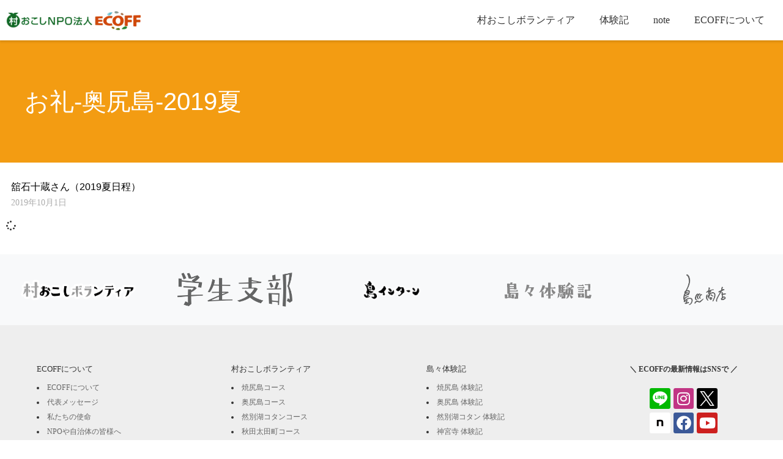

--- FILE ---
content_type: text/html; charset=UTF-8
request_url: https://ecoff.org/tag/%E3%81%8A%E7%A4%BC-%E5%A5%A5%E5%B0%BB%E5%B3%B6-2019%E5%A4%8F
body_size: 21226
content:
<!doctype html>
<html lang="ja" prefix="og: https://ogp.me/ns#">
<head>
	<meta charset="UTF-8">
		<meta name="viewport" content="width=device-width, initial-scale=1">
	<link rel="profile" href="https://gmpg.org/xfn/11">
		<style>img:is([sizes="auto" i], [sizes^="auto," i]) { contain-intrinsic-size: 3000px 1500px }</style>
	
<!-- Search Engine Optimization by Rank Math - https://rankmath.com/ -->
<title>お礼-奥尻島-2019夏 - 村おこしNPO法人ECOFF</title>
<meta name="robots" content="follow, noindex"/>
<meta property="og:locale" content="ja_JP" />
<meta property="og:type" content="article" />
<meta property="og:title" content="お礼-奥尻島-2019夏 - 村おこしNPO法人ECOFF" />
<meta property="og:url" content="https://ecoff.org/tag/%e3%81%8a%e7%a4%bc-%e5%a5%a5%e5%b0%bb%e5%b3%b6-2019%e5%a4%8f" />
<meta property="og:site_name" content="村おこしNPO法人ECOFF" />
<meta name="twitter:card" content="summary_large_image" />
<meta name="twitter:title" content="お礼-奥尻島-2019夏 - 村おこしNPO法人ECOFF" />
<meta name="twitter:label1" content="投稿" />
<meta name="twitter:data1" content="1" />
<script type="application/ld+json" class="rank-math-schema">{"@context":"https://schema.org","@graph":[{"@type":"Organization","@id":"https://ecoff.org/#organization","name":"\u6751\u304a\u3053\u3057NPO\u6cd5\u4ebaECOFF","url":"https://ecoff.org","logo":{"@type":"ImageObject","@id":"https://ecoff.org/#logo","url":"https://ecoff.org/wp-content/uploads/2025/12/icon-ecoff-logo-300x300-1.jpg","contentUrl":"https://ecoff.org/wp-content/uploads/2025/12/icon-ecoff-logo-300x300-1.jpg","caption":"\u6751\u304a\u3053\u3057NPO\u6cd5\u4ebaECOFF","inLanguage":"ja","width":"300","height":"300"}},{"@type":"WebSite","@id":"https://ecoff.org/#website","url":"https://ecoff.org","name":"\u6751\u304a\u3053\u3057NPO\u6cd5\u4ebaECOFF","publisher":{"@id":"https://ecoff.org/#organization"},"inLanguage":"ja"},{"@type":"CollectionPage","@id":"https://ecoff.org/tag/%e3%81%8a%e7%a4%bc-%e5%a5%a5%e5%b0%bb%e5%b3%b6-2019%e5%a4%8f#webpage","url":"https://ecoff.org/tag/%e3%81%8a%e7%a4%bc-%e5%a5%a5%e5%b0%bb%e5%b3%b6-2019%e5%a4%8f","name":"\u304a\u793c-\u5965\u5c3b\u5cf6-2019\u590f - \u6751\u304a\u3053\u3057NPO\u6cd5\u4ebaECOFF","isPartOf":{"@id":"https://ecoff.org/#website"},"inLanguage":"ja"}]}</script>
<!-- /Rank Math WordPress SEO プラグイン -->

<link rel='dns-prefetch' href='//www.googletagmanager.com' />
<link rel="alternate" type="application/rss+xml" title="村おこしNPO法人ECOFF &raquo; フィード" href="https://ecoff.org/feed" />
<link rel="alternate" type="application/rss+xml" title="村おこしNPO法人ECOFF &raquo; コメントフィード" href="https://ecoff.org/comments/feed" />
<link rel="alternate" type="application/rss+xml" title="村おこしNPO法人ECOFF &raquo; お礼-奥尻島-2019夏 タグのフィード" href="https://ecoff.org/tag/%e3%81%8a%e7%a4%bc-%e5%a5%a5%e5%b0%bb%e5%b3%b6-2019%e5%a4%8f/feed" />
<script>
window._wpemojiSettings = {"baseUrl":"https:\/\/s.w.org\/images\/core\/emoji\/15.0.3\/72x72\/","ext":".png","svgUrl":"https:\/\/s.w.org\/images\/core\/emoji\/15.0.3\/svg\/","svgExt":".svg","source":{"concatemoji":"https:\/\/ecoff.org\/wp-includes\/js\/wp-emoji-release.min.js?ver=6.7.4"}};
/*! This file is auto-generated */
!function(i,n){var o,s,e;function c(e){try{var t={supportTests:e,timestamp:(new Date).valueOf()};sessionStorage.setItem(o,JSON.stringify(t))}catch(e){}}function p(e,t,n){e.clearRect(0,0,e.canvas.width,e.canvas.height),e.fillText(t,0,0);var t=new Uint32Array(e.getImageData(0,0,e.canvas.width,e.canvas.height).data),r=(e.clearRect(0,0,e.canvas.width,e.canvas.height),e.fillText(n,0,0),new Uint32Array(e.getImageData(0,0,e.canvas.width,e.canvas.height).data));return t.every(function(e,t){return e===r[t]})}function u(e,t,n){switch(t){case"flag":return n(e,"\ud83c\udff3\ufe0f\u200d\u26a7\ufe0f","\ud83c\udff3\ufe0f\u200b\u26a7\ufe0f")?!1:!n(e,"\ud83c\uddfa\ud83c\uddf3","\ud83c\uddfa\u200b\ud83c\uddf3")&&!n(e,"\ud83c\udff4\udb40\udc67\udb40\udc62\udb40\udc65\udb40\udc6e\udb40\udc67\udb40\udc7f","\ud83c\udff4\u200b\udb40\udc67\u200b\udb40\udc62\u200b\udb40\udc65\u200b\udb40\udc6e\u200b\udb40\udc67\u200b\udb40\udc7f");case"emoji":return!n(e,"\ud83d\udc26\u200d\u2b1b","\ud83d\udc26\u200b\u2b1b")}return!1}function f(e,t,n){var r="undefined"!=typeof WorkerGlobalScope&&self instanceof WorkerGlobalScope?new OffscreenCanvas(300,150):i.createElement("canvas"),a=r.getContext("2d",{willReadFrequently:!0}),o=(a.textBaseline="top",a.font="600 32px Arial",{});return e.forEach(function(e){o[e]=t(a,e,n)}),o}function t(e){var t=i.createElement("script");t.src=e,t.defer=!0,i.head.appendChild(t)}"undefined"!=typeof Promise&&(o="wpEmojiSettingsSupports",s=["flag","emoji"],n.supports={everything:!0,everythingExceptFlag:!0},e=new Promise(function(e){i.addEventListener("DOMContentLoaded",e,{once:!0})}),new Promise(function(t){var n=function(){try{var e=JSON.parse(sessionStorage.getItem(o));if("object"==typeof e&&"number"==typeof e.timestamp&&(new Date).valueOf()<e.timestamp+604800&&"object"==typeof e.supportTests)return e.supportTests}catch(e){}return null}();if(!n){if("undefined"!=typeof Worker&&"undefined"!=typeof OffscreenCanvas&&"undefined"!=typeof URL&&URL.createObjectURL&&"undefined"!=typeof Blob)try{var e="postMessage("+f.toString()+"("+[JSON.stringify(s),u.toString(),p.toString()].join(",")+"));",r=new Blob([e],{type:"text/javascript"}),a=new Worker(URL.createObjectURL(r),{name:"wpTestEmojiSupports"});return void(a.onmessage=function(e){c(n=e.data),a.terminate(),t(n)})}catch(e){}c(n=f(s,u,p))}t(n)}).then(function(e){for(var t in e)n.supports[t]=e[t],n.supports.everything=n.supports.everything&&n.supports[t],"flag"!==t&&(n.supports.everythingExceptFlag=n.supports.everythingExceptFlag&&n.supports[t]);n.supports.everythingExceptFlag=n.supports.everythingExceptFlag&&!n.supports.flag,n.DOMReady=!1,n.readyCallback=function(){n.DOMReady=!0}}).then(function(){return e}).then(function(){var e;n.supports.everything||(n.readyCallback(),(e=n.source||{}).concatemoji?t(e.concatemoji):e.wpemoji&&e.twemoji&&(t(e.twemoji),t(e.wpemoji)))}))}((window,document),window._wpemojiSettings);
</script>
<style id='wp-emoji-styles-inline-css'>

	img.wp-smiley, img.emoji {
		display: inline !important;
		border: none !important;
		box-shadow: none !important;
		height: 1em !important;
		width: 1em !important;
		margin: 0 0.07em !important;
		vertical-align: -0.1em !important;
		background: none !important;
		padding: 0 !important;
	}
</style>
<link rel='stylesheet' id='wp-block-library-css' href='https://ecoff.org/wp-includes/css/dist/block-library/style.min.css?ver=6.7.4' media='all' />
<link rel='stylesheet' id='search-filter-flatpickr-css' href='https://ecoff.org/wp-content/plugins/search-filter/assets/css/vendor/flatpickr.min.css?ver=3.1.6' media='all' />
<link rel='stylesheet' id='search-filter-css' href='https://ecoff.org/wp-content/plugins/search-filter-pro/assets/css/frontend/frontend.css?ver=3.1.6' media='all' />
<style id='global-styles-inline-css'>
:root{--wp--preset--aspect-ratio--square: 1;--wp--preset--aspect-ratio--4-3: 4/3;--wp--preset--aspect-ratio--3-4: 3/4;--wp--preset--aspect-ratio--3-2: 3/2;--wp--preset--aspect-ratio--2-3: 2/3;--wp--preset--aspect-ratio--16-9: 16/9;--wp--preset--aspect-ratio--9-16: 9/16;--wp--preset--color--black: #000000;--wp--preset--color--cyan-bluish-gray: #abb8c3;--wp--preset--color--white: #ffffff;--wp--preset--color--pale-pink: #f78da7;--wp--preset--color--vivid-red: #cf2e2e;--wp--preset--color--luminous-vivid-orange: #ff6900;--wp--preset--color--luminous-vivid-amber: #fcb900;--wp--preset--color--light-green-cyan: #7bdcb5;--wp--preset--color--vivid-green-cyan: #00d084;--wp--preset--color--pale-cyan-blue: #8ed1fc;--wp--preset--color--vivid-cyan-blue: #0693e3;--wp--preset--color--vivid-purple: #9b51e0;--wp--preset--gradient--vivid-cyan-blue-to-vivid-purple: linear-gradient(135deg,rgba(6,147,227,1) 0%,rgb(155,81,224) 100%);--wp--preset--gradient--light-green-cyan-to-vivid-green-cyan: linear-gradient(135deg,rgb(122,220,180) 0%,rgb(0,208,130) 100%);--wp--preset--gradient--luminous-vivid-amber-to-luminous-vivid-orange: linear-gradient(135deg,rgba(252,185,0,1) 0%,rgba(255,105,0,1) 100%);--wp--preset--gradient--luminous-vivid-orange-to-vivid-red: linear-gradient(135deg,rgba(255,105,0,1) 0%,rgb(207,46,46) 100%);--wp--preset--gradient--very-light-gray-to-cyan-bluish-gray: linear-gradient(135deg,rgb(238,238,238) 0%,rgb(169,184,195) 100%);--wp--preset--gradient--cool-to-warm-spectrum: linear-gradient(135deg,rgb(74,234,220) 0%,rgb(151,120,209) 20%,rgb(207,42,186) 40%,rgb(238,44,130) 60%,rgb(251,105,98) 80%,rgb(254,248,76) 100%);--wp--preset--gradient--blush-light-purple: linear-gradient(135deg,rgb(255,206,236) 0%,rgb(152,150,240) 100%);--wp--preset--gradient--blush-bordeaux: linear-gradient(135deg,rgb(254,205,165) 0%,rgb(254,45,45) 50%,rgb(107,0,62) 100%);--wp--preset--gradient--luminous-dusk: linear-gradient(135deg,rgb(255,203,112) 0%,rgb(199,81,192) 50%,rgb(65,88,208) 100%);--wp--preset--gradient--pale-ocean: linear-gradient(135deg,rgb(255,245,203) 0%,rgb(182,227,212) 50%,rgb(51,167,181) 100%);--wp--preset--gradient--electric-grass: linear-gradient(135deg,rgb(202,248,128) 0%,rgb(113,206,126) 100%);--wp--preset--gradient--midnight: linear-gradient(135deg,rgb(2,3,129) 0%,rgb(40,116,252) 100%);--wp--preset--font-size--small: 13px;--wp--preset--font-size--medium: 20px;--wp--preset--font-size--large: 36px;--wp--preset--font-size--x-large: 42px;--wp--preset--spacing--20: 0.44rem;--wp--preset--spacing--30: 0.67rem;--wp--preset--spacing--40: 1rem;--wp--preset--spacing--50: 1.5rem;--wp--preset--spacing--60: 2.25rem;--wp--preset--spacing--70: 3.38rem;--wp--preset--spacing--80: 5.06rem;--wp--preset--shadow--natural: 6px 6px 9px rgba(0, 0, 0, 0.2);--wp--preset--shadow--deep: 12px 12px 50px rgba(0, 0, 0, 0.4);--wp--preset--shadow--sharp: 6px 6px 0px rgba(0, 0, 0, 0.2);--wp--preset--shadow--outlined: 6px 6px 0px -3px rgba(255, 255, 255, 1), 6px 6px rgba(0, 0, 0, 1);--wp--preset--shadow--crisp: 6px 6px 0px rgba(0, 0, 0, 1);}:root { --wp--style--global--content-size: 800px;--wp--style--global--wide-size: 1200px; }:where(body) { margin: 0; }.wp-site-blocks > .alignleft { float: left; margin-right: 2em; }.wp-site-blocks > .alignright { float: right; margin-left: 2em; }.wp-site-blocks > .aligncenter { justify-content: center; margin-left: auto; margin-right: auto; }:where(.wp-site-blocks) > * { margin-block-start: 24px; margin-block-end: 0; }:where(.wp-site-blocks) > :first-child { margin-block-start: 0; }:where(.wp-site-blocks) > :last-child { margin-block-end: 0; }:root { --wp--style--block-gap: 24px; }:root :where(.is-layout-flow) > :first-child{margin-block-start: 0;}:root :where(.is-layout-flow) > :last-child{margin-block-end: 0;}:root :where(.is-layout-flow) > *{margin-block-start: 24px;margin-block-end: 0;}:root :where(.is-layout-constrained) > :first-child{margin-block-start: 0;}:root :where(.is-layout-constrained) > :last-child{margin-block-end: 0;}:root :where(.is-layout-constrained) > *{margin-block-start: 24px;margin-block-end: 0;}:root :where(.is-layout-flex){gap: 24px;}:root :where(.is-layout-grid){gap: 24px;}.is-layout-flow > .alignleft{float: left;margin-inline-start: 0;margin-inline-end: 2em;}.is-layout-flow > .alignright{float: right;margin-inline-start: 2em;margin-inline-end: 0;}.is-layout-flow > .aligncenter{margin-left: auto !important;margin-right: auto !important;}.is-layout-constrained > .alignleft{float: left;margin-inline-start: 0;margin-inline-end: 2em;}.is-layout-constrained > .alignright{float: right;margin-inline-start: 2em;margin-inline-end: 0;}.is-layout-constrained > .aligncenter{margin-left: auto !important;margin-right: auto !important;}.is-layout-constrained > :where(:not(.alignleft):not(.alignright):not(.alignfull)){max-width: var(--wp--style--global--content-size);margin-left: auto !important;margin-right: auto !important;}.is-layout-constrained > .alignwide{max-width: var(--wp--style--global--wide-size);}body .is-layout-flex{display: flex;}.is-layout-flex{flex-wrap: wrap;align-items: center;}.is-layout-flex > :is(*, div){margin: 0;}body .is-layout-grid{display: grid;}.is-layout-grid > :is(*, div){margin: 0;}body{padding-top: 0px;padding-right: 0px;padding-bottom: 0px;padding-left: 0px;}a:where(:not(.wp-element-button)){text-decoration: underline;}:root :where(.wp-element-button, .wp-block-button__link){background-color: #32373c;border-width: 0;color: #fff;font-family: inherit;font-size: inherit;line-height: inherit;padding: calc(0.667em + 2px) calc(1.333em + 2px);text-decoration: none;}.has-black-color{color: var(--wp--preset--color--black) !important;}.has-cyan-bluish-gray-color{color: var(--wp--preset--color--cyan-bluish-gray) !important;}.has-white-color{color: var(--wp--preset--color--white) !important;}.has-pale-pink-color{color: var(--wp--preset--color--pale-pink) !important;}.has-vivid-red-color{color: var(--wp--preset--color--vivid-red) !important;}.has-luminous-vivid-orange-color{color: var(--wp--preset--color--luminous-vivid-orange) !important;}.has-luminous-vivid-amber-color{color: var(--wp--preset--color--luminous-vivid-amber) !important;}.has-light-green-cyan-color{color: var(--wp--preset--color--light-green-cyan) !important;}.has-vivid-green-cyan-color{color: var(--wp--preset--color--vivid-green-cyan) !important;}.has-pale-cyan-blue-color{color: var(--wp--preset--color--pale-cyan-blue) !important;}.has-vivid-cyan-blue-color{color: var(--wp--preset--color--vivid-cyan-blue) !important;}.has-vivid-purple-color{color: var(--wp--preset--color--vivid-purple) !important;}.has-black-background-color{background-color: var(--wp--preset--color--black) !important;}.has-cyan-bluish-gray-background-color{background-color: var(--wp--preset--color--cyan-bluish-gray) !important;}.has-white-background-color{background-color: var(--wp--preset--color--white) !important;}.has-pale-pink-background-color{background-color: var(--wp--preset--color--pale-pink) !important;}.has-vivid-red-background-color{background-color: var(--wp--preset--color--vivid-red) !important;}.has-luminous-vivid-orange-background-color{background-color: var(--wp--preset--color--luminous-vivid-orange) !important;}.has-luminous-vivid-amber-background-color{background-color: var(--wp--preset--color--luminous-vivid-amber) !important;}.has-light-green-cyan-background-color{background-color: var(--wp--preset--color--light-green-cyan) !important;}.has-vivid-green-cyan-background-color{background-color: var(--wp--preset--color--vivid-green-cyan) !important;}.has-pale-cyan-blue-background-color{background-color: var(--wp--preset--color--pale-cyan-blue) !important;}.has-vivid-cyan-blue-background-color{background-color: var(--wp--preset--color--vivid-cyan-blue) !important;}.has-vivid-purple-background-color{background-color: var(--wp--preset--color--vivid-purple) !important;}.has-black-border-color{border-color: var(--wp--preset--color--black) !important;}.has-cyan-bluish-gray-border-color{border-color: var(--wp--preset--color--cyan-bluish-gray) !important;}.has-white-border-color{border-color: var(--wp--preset--color--white) !important;}.has-pale-pink-border-color{border-color: var(--wp--preset--color--pale-pink) !important;}.has-vivid-red-border-color{border-color: var(--wp--preset--color--vivid-red) !important;}.has-luminous-vivid-orange-border-color{border-color: var(--wp--preset--color--luminous-vivid-orange) !important;}.has-luminous-vivid-amber-border-color{border-color: var(--wp--preset--color--luminous-vivid-amber) !important;}.has-light-green-cyan-border-color{border-color: var(--wp--preset--color--light-green-cyan) !important;}.has-vivid-green-cyan-border-color{border-color: var(--wp--preset--color--vivid-green-cyan) !important;}.has-pale-cyan-blue-border-color{border-color: var(--wp--preset--color--pale-cyan-blue) !important;}.has-vivid-cyan-blue-border-color{border-color: var(--wp--preset--color--vivid-cyan-blue) !important;}.has-vivid-purple-border-color{border-color: var(--wp--preset--color--vivid-purple) !important;}.has-vivid-cyan-blue-to-vivid-purple-gradient-background{background: var(--wp--preset--gradient--vivid-cyan-blue-to-vivid-purple) !important;}.has-light-green-cyan-to-vivid-green-cyan-gradient-background{background: var(--wp--preset--gradient--light-green-cyan-to-vivid-green-cyan) !important;}.has-luminous-vivid-amber-to-luminous-vivid-orange-gradient-background{background: var(--wp--preset--gradient--luminous-vivid-amber-to-luminous-vivid-orange) !important;}.has-luminous-vivid-orange-to-vivid-red-gradient-background{background: var(--wp--preset--gradient--luminous-vivid-orange-to-vivid-red) !important;}.has-very-light-gray-to-cyan-bluish-gray-gradient-background{background: var(--wp--preset--gradient--very-light-gray-to-cyan-bluish-gray) !important;}.has-cool-to-warm-spectrum-gradient-background{background: var(--wp--preset--gradient--cool-to-warm-spectrum) !important;}.has-blush-light-purple-gradient-background{background: var(--wp--preset--gradient--blush-light-purple) !important;}.has-blush-bordeaux-gradient-background{background: var(--wp--preset--gradient--blush-bordeaux) !important;}.has-luminous-dusk-gradient-background{background: var(--wp--preset--gradient--luminous-dusk) !important;}.has-pale-ocean-gradient-background{background: var(--wp--preset--gradient--pale-ocean) !important;}.has-electric-grass-gradient-background{background: var(--wp--preset--gradient--electric-grass) !important;}.has-midnight-gradient-background{background: var(--wp--preset--gradient--midnight) !important;}.has-small-font-size{font-size: var(--wp--preset--font-size--small) !important;}.has-medium-font-size{font-size: var(--wp--preset--font-size--medium) !important;}.has-large-font-size{font-size: var(--wp--preset--font-size--large) !important;}.has-x-large-font-size{font-size: var(--wp--preset--font-size--x-large) !important;}
:root :where(.wp-block-pullquote){font-size: 1.5em;line-height: 1.6;}
</style>
<link rel='stylesheet' id='eae-css-css' href='https://ecoff.org/wp-content/plugins/addon-elements-for-elementor-page-builder/assets/css/eae.min.css?ver=1.14.4' media='all' />
<link rel='stylesheet' id='eae-peel-css-css' href='https://ecoff.org/wp-content/plugins/addon-elements-for-elementor-page-builder/assets/lib/peel/peel.css?ver=1.14.4' media='all' />
<link rel='stylesheet' id='hello-elementor-theme-style-css' href='https://ecoff.org/wp-content/themes/hello-elementor/assets/css/theme.css?ver=3.4.5' media='all' />
<link rel='stylesheet' id='hello-elementor-child-style-css' href='https://ecoff.org/wp-content/themes/hello-theme-child-master/style.css?ver=1.0.0' media='all' />
<link rel='stylesheet' id='hello-elementor-css' href='https://ecoff.org/wp-content/themes/hello-elementor/assets/css/reset.css?ver=3.4.5' media='all' />
<link rel='stylesheet' id='hello-elementor-header-footer-css' href='https://ecoff.org/wp-content/themes/hello-elementor/assets/css/header-footer.css?ver=3.4.5' media='all' />
<link rel='stylesheet' id='elementor-frontend-css' href='https://ecoff.org/wp-content/plugins/elementor/assets/css/frontend.min.css?ver=3.33.0' media='all' />
<link rel='stylesheet' id='widget-image-css' href='https://ecoff.org/wp-content/plugins/elementor/assets/css/widget-image.min.css?ver=3.33.0' media='all' />
<link rel='stylesheet' id='widget-nav-menu-css' href='https://ecoff.org/wp-content/plugins/elementor-pro/assets/css/widget-nav-menu.min.css?ver=3.33.1' media='all' />
<link rel='stylesheet' id='e-sticky-css' href='https://ecoff.org/wp-content/plugins/elementor-pro/assets/css/modules/sticky.min.css?ver=3.33.1' media='all' />
<link rel='stylesheet' id='swiper-css' href='https://ecoff.org/wp-content/plugins/elementor/assets/lib/swiper/v8/css/swiper.min.css?ver=8.4.5' media='all' />
<link rel='stylesheet' id='e-swiper-css' href='https://ecoff.org/wp-content/plugins/elementor/assets/css/conditionals/e-swiper.min.css?ver=3.33.0' media='all' />
<link rel='stylesheet' id='e-motion-fx-css' href='https://ecoff.org/wp-content/plugins/elementor-pro/assets/css/modules/motion-fx.min.css?ver=3.33.1' media='all' />
<link rel='stylesheet' id='e-animation-bob-css' href='https://ecoff.org/wp-content/plugins/elementor/assets/lib/animations/styles/e-animation-bob.min.css?ver=3.33.0' media='all' />
<link rel='stylesheet' id='widget-social-icons-css' href='https://ecoff.org/wp-content/plugins/elementor/assets/css/widget-social-icons.min.css?ver=3.33.0' media='all' />
<link rel='stylesheet' id='e-apple-webkit-css' href='https://ecoff.org/wp-content/plugins/elementor/assets/css/conditionals/apple-webkit.min.css?ver=3.33.0' media='all' />
<link rel='stylesheet' id='widget-spacer-css' href='https://ecoff.org/wp-content/plugins/elementor/assets/css/widget-spacer.min.css?ver=3.33.0' media='all' />
<link rel='stylesheet' id='e-animation-grow-css' href='https://ecoff.org/wp-content/plugins/elementor/assets/lib/animations/styles/e-animation-grow.min.css?ver=3.33.0' media='all' />
<link rel='stylesheet' id='widget-icon-box-css' href='https://ecoff.org/wp-content/plugins/elementor/assets/css/widget-icon-box.min.css?ver=3.33.0' media='all' />
<link rel='stylesheet' id='widget-heading-css' href='https://ecoff.org/wp-content/plugins/elementor/assets/css/widget-heading.min.css?ver=3.33.0' media='all' />
<link rel='stylesheet' id='widget-posts-css' href='https://ecoff.org/wp-content/plugins/elementor-pro/assets/css/widget-posts.min.css?ver=3.33.1' media='all' />
<link rel='stylesheet' id='e-popup-css' href='https://ecoff.org/wp-content/plugins/elementor-pro/assets/css/conditionals/popup.min.css?ver=3.33.1' media='all' />
<link rel='stylesheet' id='elementor-icons-css' href='https://ecoff.org/wp-content/plugins/elementor/assets/lib/eicons/css/elementor-icons.min.css?ver=5.44.0' media='all' />
<link rel='stylesheet' id='elementor-post-66589-css' href='https://ecoff.org/wp-content/uploads/elementor/css/post-66589.css?ver=1768491224' media='all' />
<link rel='stylesheet' id='elementor-post-67230-css' href='https://ecoff.org/wp-content/uploads/elementor/css/post-67230.css?ver=1768491224' media='all' />
<link rel='stylesheet' id='elementor-post-67646-css' href='https://ecoff.org/wp-content/uploads/elementor/css/post-67646.css?ver=1768491224' media='all' />
<link rel='stylesheet' id='elementor-post-68826-css' href='https://ecoff.org/wp-content/uploads/elementor/css/post-68826.css?ver=1768491241' media='all' />
<link rel='stylesheet' id='elementor-post-117135-css' href='https://ecoff.org/wp-content/uploads/elementor/css/post-117135.css?ver=1768491224' media='all' />
<link rel='stylesheet' id='search-filter-ugc-styles-css' href='https://ecoff.org/wp-content/uploads/search-filter/style.css?ver=213' media='all' />
<link rel='stylesheet' id='elementor-gf-local-roboto-css' href='https://ecoff.org/wp-content/uploads/elementor/google-fonts/css/roboto.css?ver=1746757135' media='all' />
<link rel='stylesheet' id='elementor-gf-local-robotoslab-css' href='https://ecoff.org/wp-content/uploads/elementor/google-fonts/css/robotoslab.css?ver=1746757122' media='all' />
<link rel='stylesheet' id='elementor-gf-local-notoserifjp-css' href='https://ecoff.org/wp-content/uploads/elementor/google-fonts/css/notoserifjp.css?ver=1746757337' media='all' />
<link rel='stylesheet' id='elementor-icons-shared-0-css' href='https://ecoff.org/wp-content/plugins/elementor/assets/lib/font-awesome/css/fontawesome.min.css?ver=5.15.3' media='all' />
<link rel='stylesheet' id='elementor-icons-fa-solid-css' href='https://ecoff.org/wp-content/plugins/elementor/assets/lib/font-awesome/css/solid.min.css?ver=5.15.3' media='all' />
<link rel='stylesheet' id='elementor-icons-fa-brands-css' href='https://ecoff.org/wp-content/plugins/elementor/assets/lib/font-awesome/css/brands.min.css?ver=5.15.3' media='all' />
<script type="text/javascript">
		if ( ! Object.hasOwn( window, 'searchAndFilter' ) ) {
			window.searchAndFilter = {};
		}
		</script><script src="https://ecoff.org/wp-content/plugins/addon-elements-for-elementor-page-builder/assets/js/iconHelper.js?ver=1.0" id="eae-iconHelper-js"></script>
<script src="https://ecoff.org/wp-includes/js/jquery/jquery.min.js?ver=3.7.1" id="jquery-core-js"></script>
<script src="https://ecoff.org/wp-includes/js/jquery/jquery-migrate.min.js?ver=3.4.1" id="jquery-migrate-js"></script>
<script src="https://ecoff.org/wp-content/plugins/search-filter/assets/js/vendor/flatpickr.min.js?ver=3.1.6" id="search-filter-flatpickr-js"></script>
<script id="search-filter-js-before">
window.searchAndFilter.frontend = {"fields":{},"queries":{},"library":{"fields":{},"components":{}},"restNonce":"9ce8faff89","homeUrl":"https:\/\/ecoff.org","isPro":true,"suggestionsNonce":"157211221a"};
</script>
<script src="https://ecoff.org/wp-content/plugins/search-filter-pro/assets/js/frontend/frontend.js?ver=3.1.6" id="search-filter-js"></script>

<!-- Site Kit によって追加された Google タグ（gtag.js）スニペット -->
<!-- Google アナリティクス スニペット (Site Kit が追加) -->
<script src="https://www.googletagmanager.com/gtag/js?id=G-GT2935M2EP" id="google_gtagjs-js" async></script>
<script id="google_gtagjs-js-after">
window.dataLayer = window.dataLayer || [];function gtag(){dataLayer.push(arguments);}
gtag("set","linker",{"domains":["ecoff.org"]});
gtag("js", new Date());
gtag("set", "developer_id.dZTNiMT", true);
gtag("config", "G-GT2935M2EP");
</script>
<link rel="https://api.w.org/" href="https://ecoff.org/wp-json/" /><link rel="alternate" title="JSON" type="application/json" href="https://ecoff.org/wp-json/wp/v2/tags/933" /><link rel="EditURI" type="application/rsd+xml" title="RSD" href="https://ecoff.org/xmlrpc.php?rsd" />
<meta name="generator" content="WordPress 6.7.4" />
<meta name="generator" content="Site Kit by Google 1.170.0" /><meta name="generator" content="Elementor 3.33.0; features: additional_custom_breakpoints; settings: css_print_method-external, google_font-enabled, font_display-fallback">
			<style>
				.e-con.e-parent:nth-of-type(n+4):not(.e-lazyloaded):not(.e-no-lazyload),
				.e-con.e-parent:nth-of-type(n+4):not(.e-lazyloaded):not(.e-no-lazyload) * {
					background-image: none !important;
				}
				@media screen and (max-height: 1024px) {
					.e-con.e-parent:nth-of-type(n+3):not(.e-lazyloaded):not(.e-no-lazyload),
					.e-con.e-parent:nth-of-type(n+3):not(.e-lazyloaded):not(.e-no-lazyload) * {
						background-image: none !important;
					}
				}
				@media screen and (max-height: 640px) {
					.e-con.e-parent:nth-of-type(n+2):not(.e-lazyloaded):not(.e-no-lazyload),
					.e-con.e-parent:nth-of-type(n+2):not(.e-lazyloaded):not(.e-no-lazyload) * {
						background-image: none !important;
					}
				}
			</style>
					<style id="wp-custom-css">
			/*みんなの文字*/
@font-face {
    font-family: minmoji;
    src: url('https://minmoji.ucda.jp/fontseot/http%3A__ecoff.org');
    src: local('minmoji'),
        url('https://minmoji.ucda.jp/fontswoff/http%3A__ecoff.org') format('woff2'),
        url('https://minmoji.ucda.jp/fonts/http%3A__ecoff.org') format('opentype');
	font-display: fallback;
}


body {
  font-family: minmoji;
}

h1,h2,h3 {
    font-family: "Helvetica Neue", "Helvetica", "Hiragino Sans", "Hiragino Kaku Gothic ProN", "Arial", "Yu Gothic", "Meiryo", sans-serif;
}


/* フォント サイズ */

html{
    font-size: 62.5%;
}
body{
    font-size:1.6rem;/* 16px*/
    line-height: 2;
}
h1 {
    font-size: 36px;/* IE8以下とAndroid4.3以下用フォールバック */
    font-size: calc(2.4rem + ((1vw - 0.64rem) * 2.1429));/* 24px~36pxで可変*/
    line-height: 1.3;
}
h2 {
    font-size: 24px;/* IE8以下とAndroid4.3以下用フォールバック */
    font-size: calc(2rem + ((1vw - 0.64rem) * 0.7143));/* 20px~24pxで可変*/
    line-height: 1.3;
}
@media (min-width: 1200px) {/* 1200px以上*/
    h1 {
        font-size: 3.6rem;/* 36px*/
    }
    h2 {
        font-size: 2.4rem;/* 24px*/
    }
}
@media screen and (max-width: 640px) {/* 640px以下*/
    body{
    line-height: 2;
    }
    h1{
        font-size: 2.4rem;/* 24px*/
    }
    h2 {
        font-size: 2rem;/* 20px*/
    }
}

/* フォントスタイル */
figcaption {
    font-style: normal;
}

a {
	color:#1a73e8;
}


/*吹き出し-下*/

.balloon-down {
    position: relative;
    display: inline-block;
    margin: 10px;
    padding: 20px 20px;
    min-width: 20px;
    background: #fff;
    text-align: center;
    border-radius: 10px;
}

.balloon-down:before {
  content: "";
  position: absolute;
  top: 100%;
  left: 50%;
  margin-left: -15px;
  border: 15px solid transparent;
  border-top: 15px solid #fff;
}

/*吹き出し-上*/

.balloon-top {
  position: relative;
  display: inline-block;
  margin: 1.5em 0;
  padding: 7px 10px;
  min-width: 120px;
  max-width: 100%;
  color: #555;
  font-size: 16px;
  background: #FFF;
  border: solid 2px #ccc;
	border-radius:8px;
  box-sizing: border-box;
}

.balloon-top:before {
  content: "";
  position: absolute;
  top: -24px;
  left: 50%;
  margin-left: -15px;
  border: 12px solid transparent;
  border-bottom: 12px solid #FFF;
  z-index: 2;
}

.balloon-top:after {
  content: "";
  position: absolute;
  top: -29px;
  left: 50%;
  margin-left: -17px;
  border: 14px solid transparent;
  border-bottom: 14px solid #ccc;
  z-index: 1;
}


.a-card p {
    padding: 0px 16px;
    font-size: 14px;
}

.a-card hr {
    border: solid 1px #eee;
    margin: 12px!important;
}

.a-card h3 {
        padding: 0px 16px 0px 16px;
        margin: 0px 0px 10px;
}

.a-card img {
    border-radius: 8px 8px 0px 0px;
    width: 100%;
}


.a-card ul {
    padding-bottom: 0px;
    padding-left: 38px
}

.a-card li {
    list-style: upper-alpha;
    font-size: 14px;
}


/*　エリアリスト　*/
.arealist:hover {
    box-shadow: 0 15px 30px -5px rgba(0,0,0,.15), 0 0 5px rgba(0,0,0,.1);
    transform: translateY(-4px);
    transition: .7s;
    border-radius: 8px;
}


/* 地域一覧募集中のリボン */
.boshuchu:before {
    border-color:#f39c12 transparent transparent#f39c12;
}

.arealist:before {
    content: "";
    display: block;
    width: 0;
    height: 0;
    border-style: solid;
    border-width: 40px;
    position: absolute;
    top: 0px;
    left: 0;
    z-index: 10;
    border-radius: 8px 0px 0px 0px;
}
.boshuchu:after {
    content: "募集中";
    display: block;
    top: 10px;
    transform: rotate(-45deg);
    color: #fff;
    font-weight: 900;
    font-size: 2rem;
    left: 0;
    position: absolute;
    z-index: 10;
}

/* 地域一覧予約受付中のリボン */
.yoyaku:before {
    border-color:#3498db transparent transparent#3498db;
}

.arealist:before {
    content: "";
    display: block;
    width: 0;
    height: 0;
    border-style: solid;
	border-width: 40px;
    position: absolute;
    top: 0px;
    left: 0;
    z-index: 10;
	border-radius: 8px 0px 0px 0px;
}
.yoyaku:after {
    content: "予約受付中";
    display: block;
    top: 19px;
    transform: rotate(-45deg);
    color: #fff;
    font-weight: 900;
    font-size: 1.4rem;
    left: -4px;
    position: absolute;
    z-index: 101;
}

/* 地域一覧予約受付終了のリボン */
.shuryo:before {
    border-color:#ff656a transparent transparent#ff656a;
}

.shuryo:after {
    content: "受付終了";
    display: block;
    top: 13px;
    transform: rotate(-45deg);
    color: #fff;
    font-weight: 900;
    font-size: 100%;
    left: 0;
    position: absolute;
    z-index: 101;
}

/* 地域一覧東北開墾のリボン */
.kaikon:before {
    border-color:#9a1f24 transparent transparent#9a1f24;
}

.arealist:before {
    content: "";
    display: block;
    width: 0;
    height: 0;
    border-style: solid;
    border-width: 40px;
    position: absolute;
    top: 0px;
    left: 0;
    z-index: 10;
    border-radius: 8px 0px 0px 0px;
}
.kaikon:after {
	content: "東北開墾";
	display: block;
	top: 14px;
    transform: rotate(-45deg);
    color: #fff;
    font-weight: 900;
	font-size: 100%;
    left: 0;
    position: absolute;
    z-index: 101;
}


/* メニュー募集中バッジ */
.boshu-badge {
    display: flex;
	  margin-top: 5px;
}

.boshu-badge:after {
    content: "募集中";
    width: auto;
    height: 16px;
    padding: 0px 3px;
    background: #f39c12;
    font-size: 1rem;
    color: #fff;
    border-radius: 3px;
    white-space: nowrap;
    position: inherit;
    top: -9px;
}

@media screen and (max-width: 640px) {

.boshu-badge {
    display: flex!important;
    margin-top: 5px!important;
}
	
.boshu-badge:after {
    top: -6px;
    left: -80%;
}
}


/* メニュー募集中バッジ */

.soon-badge {
    display: flex;
	  margin-top: 5px;
}

.soon-badge:after {
    content: "間も無く募集開始";
    width: auto;
    height: 16px;
    padding: 0px 3px;
    background: #3498db;
    font-size: 1rem;
    color: #fff;
    border-radius: 3px;
    white-space: nowrap;
    position: inherit;
    top: -9px;
}

@media screen and (max-width: 640px) {

.soon-badge {
    display: flex!important;
    margin-top: 5px!important;
}
	
.soon-badge:after {
    top: -6px;
    left: -60%;
}
}

/* 村ボラコース参加者の声
#voice .elementor-post__meta-data {
    margin: 10px 0px;
}

#voice .elementor-post__text {
  position: relative;
  display: inline-block;
  margin: 1.5em 0;
  padding: 20px;
  min-width: 120px;
  max-width: 100%;
  font-size: 16px;
  background: #fff;
	border: solid 3px #999;
  border-radius: 8px;
}

#voice .elementor-post__text:before{
  content: "";
  position: absolute;
  top: -24px;
  left: 50%;
  margin-left: -15px;
  border: 12px solid transparent;
  border-bottom: 12px solid #FFF;
  z-index: 2;
}

#voice .elementor-post__text:after {
  content: "";
  position: absolute;
  top: -30px;
  left: 50%;
  margin-left: -17px;
  border: 14px solid transparent;
  border-bottom: 14px solid #999;
  z-index: 1;
}

#voice br {
    display: block;
    margin: 12px 0;
    content: " ";
}
 */

/* 参加者の感想
.kansou .elementor-post__meta-data {
    margin: 10px 0px;
}

.kansou .elementor-post__text {
  position: relative;
  display: inline-block;
  margin: 1.5em 0;
  padding: 20px;
  min-width: 120px;
  max-width: 100%;
  color: #555;
  font-size: 16px;
  background: #E1F5FE;
  border-radius: 15px;
}

.kansou .elementor-post__text:before{
  content: "";
  position: absolute;
  top: 100%;
  left: 50%;
  margin-left: -15px;
  border: 15px solid transparent;
  border-top: 15px solid #E1F5FE;
  z-index: 100;
}

.message .elementor-post__meta-data {
    margin: 10px 0px;
}

.message .elementor-post__text {
  position: relative;
  display: inline-block;
  margin: 1.5em 0;
  padding: 20px;
  min-width: 120px;
  max-width: 100%;
  color: #555;
  font-size: 16px;
  background: #fff;
  border-radius: 15px;
}

.message .elementor-post__text:before{
  content: "";
  position: absolute;
  top: 100%;
  left: 50%;
  margin-left: -15px;
  border: 15px solid transparent;
  border-top: 15px solid #fff;
  z-index: 100;
}

.kansou br, .message br {
    display: block;
    margin: 12px 0;
    content: " ";
}

.button a.elementor-button-link.elementor-button.elementor-size-sm:hover { 
    box-shadow: 0px 4px 12px -4px rgba(0,0,0,0.3);
    transition: all 0.5s;
    transform: translate(0px,-3px);
    opacity: 0.9;
}
 */

/* 参加者の感想アイコン付き */
.kansou .elementor-post__text, .message .elementor-post__text {
    position: relative;
    display: inline-block;
    margin: 1.5em 0;
    padding: 20px;
    min-width: 120px;
    max-width: 100%;
    color: #555;
    font-size: 16px;
    border-radius: 15px;
    margin-bottom: 80px;
}

.kansou .elementor-post__text {
	    background: #E1F5FE;
}

.message .elementor-post__text {
			background: #fff;
}

.kansou .elementor-post__text:before, .message .elementor-post__text:before {
    content: "";
    position: absolute;
    top: 100%;
    left: 50%;
    margin-left: -15px;
    border: 15px solid transparent;
}

.kansou .elementor-post__text:before {
    border-top: 15px solid #E1F5FE;
}

.message .elementor-post__text:before {
    border-top: 15px solid #fff;
}

.kansou .elementor-post__title, .message .elementor-post__title  {
    position: absolute;
    top: calc(100% + 24px);
    margin-top: 30px;
    left: 50%;
    transform: translateX(-50%);
    -webkit-transform: translateX(-50%);
    -ms-transform: translateX(-50%);
    white-space: nowrap;
	pointer-events: none;
}

.kansou .elementor-post__title:before, .message .elementor-post__title:before {
    content: '';
    display: inline-block;
    width: 2.5rem;
    height: 2.5rem;
    background-image: url(https://cdn.jsdelivr.net/gh/jdecked/twemoji@14.0.2/assets/svg/1f9d1.svg);
	  transform: rotate(
-15deg);
    background-size: contain;
    background-repeat: no-repeat;
    vertical-align: middle;
}

.kansou .elementor-post__meta-data, .message .elementor-post__meta-data {
    position: absolute;
    top: 100%;
    margin-top: 60px;
    left: 50%;
    transform: translateX(-50%);
    -webkit-transform: translateX(-50%);
    -ms-transform: translateX(-50%);
    white-space: nowrap;
}

.kansou br, .message br {
    display: block;
    margin: 12px 0;
    content: " ";
}


/* インターンの感想
.kansouIntern .elementor-post__text, .message .elementor-post__text {
    position: relative;
    display: inline-block;
    margin: 1.5em 0;
    padding: 20px;
    min-width: 120px;
    max-width: 100%;
    color: #555;
    font-size: 16px;
    border-radius: 15px;
    margin-bottom: 80px;
}

.kansouIntern .elementor-post__text {
	    background: #E1F5FE;
}

.message .elementor-post__text {
			background: #fff;
}

.kansouIntern .elementor-post__text:before, .message .elementor-post__text:before {
    content: "";
    position: absolute;
    left: 100%;
    margin-left: -15px;
    border: 15px solid transparent;
}

.kansouIntern .elementor-post__text:before {
    border-top: 15px solid #E1F5FE;
}

.message .elementor-post__text:before {
    border-top: 15px solid #fff;
}

.kansouIntern .elementor-post__title, .message .elementor-post__title  {
    position: absolute;
    top: 100%;
    margin-top: 30px;
    left: 50%;
    transform: translateX(-50%);
    -webkit-transform: translateX(-50%);
    -ms-transform: translateX(-50%);
    white-space: nowrap;
	pointer-events: none;
}

.kansouIntern .elementor-post__title:before, .message .elementor-post__title:before {
    content: '';
    display: inline-block;
    width: 2.5rem;
    height: 2.5rem;
    background-image: url(https://twemoji.maxcdn.com/v/latest/svg/1f9d1.svg);
	  transform: rotate(
-15deg);
    background-size: contain;
    background-repeat: no-repeat;
    vertical-align: middle;
}

.kansouIntern .elementor-post__meta-data, .message .elementor-post__meta-data {
    position: absolute;
    top: 100%;
    margin-top: 60px;
    left: 50%;
    transform: translateX(-50%);
    -webkit-transform: translateX(-50%);
    -ms-transform: translateX(-50%);
    white-space: nowrap;
}

.kansouIntern br, .message br {
    display: block;
    margin: 12px 0;
    content: " ";
}
*/

/* 日程と参加者数と状態 */
.joutai3 {
    color: #3498db;
}

.joutai4 {
    color: #f39c12;
}

/* 詳細情報内のボーダー */
#schedule hr {
    margin: 20px 0px;
    border-style: dashed;
    border-color: #ddd;
}

/* レポートスペシャルのリボン */
.ss:before {
    border-color:#000 transparent transparent#000;
}

.ss:after {
    content: "特別編";
    display: block;
    top: 10px;
    transform: rotate(-45deg);
    color: #fff;
    font-weight: 900;
    font-size: 1.8rem;
    left: 0;
    position: absolute;
    z-index: 101;
}

/* 箇条書きの余白 */
ol li {
    padding-bottom: 8px;
}		</style>
			
	<!-- ウェブフォントのプリロード -->
	<link rel="preload" href="/typefesse.woff2" as="font" type="font/woff2" crossorigin>

	<!-- Google Tag Manager -->
	<script>
		(function(w,d,s,l,i){
			w[l]=w[l]||[];w[l].push({'gtm.start':
			new Date().getTime(),event:'gtm.js'});var f=d.getElementsByTagName(s)[0],
			j=d.createElement(s),dl=l!='dataLayer'?'&l='+l:'';j.async=true;j.src=
			'https://www.googletagmanager.com/gtm.js?id='+i+dl;f.parentNode.insertBefore(j,f);
		})(window,document,'script','dataLayer','GTM-NKNS42J');
	</script>
	<!-- End Google Tag Manager -->

</head>
<body data-rsssl=1 class="archive tag tag---2019 tag-933 wp-embed-responsive hello-elementor-default elementor-page-68826 elementor-default elementor-template-full-width elementor-kit-66589">

	<!-- Google Tag Manager (noscript) -->
	<noscript><iframe src="https://www.googletagmanager.com/ns.html?id=GTM-NKNS42J"
	height="0" width="0" style="display:none;visibility:hidden"></iframe></noscript>
	<!-- End Google Tag Manager (noscript) -->

			<header data-elementor-type="header" data-elementor-id="67230" class="elementor elementor-67230 elementor-location-header" data-elementor-post-type="elementor_library">
					<section class="elementor-section elementor-top-section elementor-element elementor-element-aaa818e elementor-section-boxed elementor-section-height-default elementor-section-height-default" data-id="aaa818e" data-element_type="section" data-settings="{&quot;background_background&quot;:&quot;classic&quot;}">
						<div class="elementor-container elementor-column-gap-default">
					<div class="elementor-column elementor-col-100 elementor-top-column elementor-element elementor-element-8e85a96 elementor-hidden-desktop elementor-hidden-tablet elementor-hidden-mobile" data-id="8e85a96" data-element_type="column">
			<div class="elementor-widget-wrap elementor-element-populated">
						<div class="elementor-element elementor-element-d3e3c9e elementor-widget elementor-widget-text-editor" data-id="d3e3c9e" data-element_type="widget" data-widget_type="text-editor.default">
				<div class="elementor-widget-container">
									<p>📣 ECOFFは地域と参加者の安全のために、感染症についての対策および方針を定めています。<a href="https://docs.google.com/document/d/1D3AT_pxbUMA3jbfw26_IDduW_CT5RZo15nDTkk8t85g/preview" target="_blank" rel="noopener">詳しくはこちら</a></p>								</div>
				</div>
					</div>
		</div>
					</div>
		</section>
				<section class="elementor-section elementor-top-section elementor-element elementor-element-5e7f7ea elementor-reverse-mobile header elementor-section-boxed elementor-section-height-default elementor-section-height-default" data-id="5e7f7ea" data-element_type="section" data-settings="{&quot;background_background&quot;:&quot;classic&quot;,&quot;sticky&quot;:&quot;top&quot;,&quot;sticky_on&quot;:[&quot;desktop&quot;,&quot;tablet&quot;,&quot;mobile&quot;],&quot;sticky_offset&quot;:0,&quot;sticky_effects_offset&quot;:0,&quot;sticky_anchor_link_offset&quot;:0}">
						<div class="elementor-container elementor-column-gap-default">
					<div class="elementor-column elementor-col-50 elementor-top-column elementor-element elementor-element-3709691" data-id="3709691" data-element_type="column">
			<div class="elementor-widget-wrap elementor-element-populated">
						<div class="elementor-element elementor-element-5fd8c9e elementor-widget elementor-widget-image" data-id="5fd8c9e" data-element_type="widget" data-widget_type="image.default">
				<div class="elementor-widget-container">
																<a href="https://ecoff.org">
							<img width="280" height="43" src="https://ecoff.org/wp-content/uploads/2017/03/logo-fullname.png" class="attachment-large size-large wp-image-40123" alt="" />								</a>
															</div>
				</div>
					</div>
		</div>
				<div class="elementor-column elementor-col-50 elementor-top-column elementor-element elementor-element-54b61f4" data-id="54b61f4" data-element_type="column">
			<div class="elementor-widget-wrap elementor-element-populated">
						<div class="elementor-element elementor-element-06b4c62 elementor-nav-menu--stretch elementor-nav-menu__text-align-center elementor-nav-menu__align-end elementor-nav-menu--dropdown-tablet elementor-nav-menu--toggle elementor-nav-menu--burger elementor-widget elementor-widget-nav-menu" data-id="06b4c62" data-element_type="widget" data-settings="{&quot;full_width&quot;:&quot;stretch&quot;,&quot;_animation_mobile&quot;:&quot;none&quot;,&quot;layout&quot;:&quot;horizontal&quot;,&quot;submenu_icon&quot;:{&quot;value&quot;:&quot;&lt;i class=\&quot;fas fa-caret-down\&quot; aria-hidden=\&quot;true\&quot;&gt;&lt;\/i&gt;&quot;,&quot;library&quot;:&quot;fa-solid&quot;},&quot;toggle&quot;:&quot;burger&quot;}" data-widget_type="nav-menu.default">
				<div class="elementor-widget-container">
								<nav aria-label="メニュー" class="elementor-nav-menu--main elementor-nav-menu__container elementor-nav-menu--layout-horizontal e--pointer-none">
				<ul id="menu-1-06b4c62" class="elementor-nav-menu"><li class="menu-item menu-item-type-custom menu-item-object-custom menu-item-105899"><a href="/murabora/course" class="elementor-item">村おこしボランティア</a></li>
<li class="menu-item menu-item-type-custom menu-item-object-custom menu-item-105900"><a href="/report" class="elementor-item">体験記</a></li>
<li class="menu-item menu-item-type-custom menu-item-object-custom menu-item-105901"><a href="https://note.com/npoecoff/" class="elementor-item">note</a></li>
<li class="menu-item menu-item-type-custom menu-item-object-custom menu-item-105902"><a href="/about" class="elementor-item">ECOFFについて</a></li>
</ul>			</nav>
					<div class="elementor-menu-toggle" role="button" tabindex="0" aria-label="Menu Toggle" aria-expanded="false">
			<i aria-hidden="true" role="presentation" class="elementor-menu-toggle__icon--open eicon-menu-bar"></i><i aria-hidden="true" role="presentation" class="elementor-menu-toggle__icon--close eicon-close"></i>		</div>
					<nav class="elementor-nav-menu--dropdown elementor-nav-menu__container" aria-hidden="true">
				<ul id="menu-2-06b4c62" class="elementor-nav-menu"><li class="menu-item menu-item-type-custom menu-item-object-custom menu-item-105899"><a href="/murabora/course" class="elementor-item" tabindex="-1">村おこしボランティア</a></li>
<li class="menu-item menu-item-type-custom menu-item-object-custom menu-item-105900"><a href="/report" class="elementor-item" tabindex="-1">体験記</a></li>
<li class="menu-item menu-item-type-custom menu-item-object-custom menu-item-105901"><a href="https://note.com/npoecoff/" class="elementor-item" tabindex="-1">note</a></li>
<li class="menu-item menu-item-type-custom menu-item-object-custom menu-item-105902"><a href="/about" class="elementor-item" tabindex="-1">ECOFFについて</a></li>
</ul>			</nav>
						</div>
				</div>
					</div>
		</div>
					</div>
		</section>
				</header>
			
			<div data-elementor-type="archive" data-elementor-id="68826" class="elementor elementor-68826 elementor-location-archive" data-elementor-post-type="elementor_library">
					<section class="elementor-section elementor-top-section elementor-element elementor-element-22a7001 elementor-section-boxed elementor-section-height-default elementor-section-height-default" data-id="22a7001" data-element_type="section" data-settings="{&quot;background_background&quot;:&quot;classic&quot;}">
						<div class="elementor-container elementor-column-gap-default">
					<div class="elementor-column elementor-col-100 elementor-top-column elementor-element elementor-element-1f29702" data-id="1f29702" data-element_type="column">
			<div class="elementor-widget-wrap elementor-element-populated">
						<div class="elementor-element elementor-element-62eab2b elementor-widget elementor-widget-heading" data-id="62eab2b" data-element_type="widget" data-widget_type="heading.default">
				<div class="elementor-widget-container">
					<h2 class="elementor-heading-title elementor-size-default">お礼-奥尻島-2019夏</h2>				</div>
				</div>
					</div>
		</div>
					</div>
		</section>
				<section class="elementor-section elementor-top-section elementor-element elementor-element-59454740 elementor-section-boxed elementor-section-height-default elementor-section-height-default" data-id="59454740" data-element_type="section">
						<div class="elementor-container elementor-column-gap-default">
					<div class="elementor-column elementor-col-100 elementor-top-column elementor-element elementor-element-61b47c0c" data-id="61b47c0c" data-element_type="column">
			<div class="elementor-widget-wrap elementor-element-populated">
						<div class="elementor-element elementor-element-54c606fc elementor-grid-4 report-post elementor-grid-tablet-2 elementor-grid-mobile-1 elementor-posts--thumbnail-top elementor-widget elementor-widget-archive-posts" data-id="54c606fc" data-element_type="widget" data-settings="{&quot;archive_classic_row_gap&quot;:{&quot;unit&quot;:&quot;px&quot;,&quot;size&quot;:16,&quot;sizes&quot;:[]},&quot;archive_classic_columns&quot;:&quot;4&quot;,&quot;archive_classic_row_gap_mobile&quot;:{&quot;unit&quot;:&quot;px&quot;,&quot;size&quot;:0,&quot;sizes&quot;:[]},&quot;pagination_type&quot;:&quot;load_more_infinite_scroll&quot;,&quot;archive_classic_columns_tablet&quot;:&quot;2&quot;,&quot;archive_classic_columns_mobile&quot;:&quot;1&quot;,&quot;archive_classic_row_gap_tablet&quot;:{&quot;unit&quot;:&quot;px&quot;,&quot;size&quot;:&quot;&quot;,&quot;sizes&quot;:[]},&quot;load_more_spinner&quot;:{&quot;value&quot;:&quot;fas fa-spinner&quot;,&quot;library&quot;:&quot;fa-solid&quot;}}" data-widget_type="archive-posts.archive_classic">
				<div class="elementor-widget-container">
							<div class="elementor-posts-container elementor-posts elementor-posts--skin-classic elementor-grid" role="list">
				<article class="elementor-post elementor-grid-item post-67144 post type-post status-publish format-standard hentry category-thanks-okushiri tag---2019" role="listitem">
				<div class="elementor-post__text">
				<h3 class="elementor-post__title">
			<a href="https://ecoff.org/thanks/thanks-okushiri/thanks-2019-10.html" >
				舘石十蔵さん（2019夏日程）			</a>
		</h3>
				<div class="elementor-post__meta-data">
					<span class="elementor-post-date">
			2019年10月1日		</span>
				</div>
				</div>
				</article>
				</div>
					<span class="e-load-more-spinner">
				<i aria-hidden="true" class="fas fa-spinner"></i>			</span>
		
						</div>
				</div>
					</div>
		</div>
					</div>
		</section>
				</div>
				<footer data-elementor-type="footer" data-elementor-id="67646" class="elementor elementor-67646 elementor-location-footer" data-elementor-post-type="elementor_library">
					<section class="elementor-section elementor-top-section elementor-element elementor-element-51fe4b2 elementor-section-boxed elementor-section-height-default elementor-section-height-default" data-id="51fe4b2" data-element_type="section" data-settings="{&quot;background_background&quot;:&quot;classic&quot;}">
						<div class="elementor-container elementor-column-gap-default">
					<div class="elementor-column elementor-col-20 elementor-top-column elementor-element elementor-element-92ebbab" data-id="92ebbab" data-element_type="column">
			<div class="elementor-widget-wrap elementor-element-populated">
						<div class="elementor-element elementor-element-55603bc elementor-widget elementor-widget-image" data-id="55603bc" data-element_type="widget" data-widget_type="image.default">
				<div class="elementor-widget-container">
																<a href="https://ecoff.org/murabora/">
							<img width="475" height="84" src="https://ecoff.org/wp-content/uploads/2019/05/murabora-2019summer.png" class="attachment-large size-large wp-image-57196" alt="村おこしボランティア" srcset="https://ecoff.org/wp-content/uploads/2019/05/murabora-2019summer.png 475w, https://ecoff.org/wp-content/uploads/2019/05/murabora-2019summer-300x53.png 300w" sizes="(max-width: 475px) 100vw, 475px" />								</a>
															</div>
				</div>
					</div>
		</div>
				<div class="elementor-column elementor-col-20 elementor-top-column elementor-element elementor-element-e808972" data-id="e808972" data-element_type="column">
			<div class="elementor-widget-wrap elementor-element-populated">
						<div class="elementor-element elementor-element-d8297c3 elementor-widget elementor-widget-image" data-id="d8297c3" data-element_type="widget" data-widget_type="image.default">
				<div class="elementor-widget-container">
																<a href="/youth-program">
							<img src="https://ecoff.org/wp-content/uploads/2024/01/ecoff-youth-logo-01-compressed.png" title="ecoff-youth-logo-01-compressed" alt="ecoff-youth-logo-01-compressed" loading="lazy" />								</a>
															</div>
				</div>
					</div>
		</div>
				<div class="elementor-column elementor-col-20 elementor-top-column elementor-element elementor-element-749e2c9" data-id="749e2c9" data-element_type="column">
			<div class="elementor-widget-wrap elementor-element-populated">
						<div class="elementor-element elementor-element-0b55702 elementor-widget elementor-widget-image" data-id="0b55702" data-element_type="widget" data-widget_type="image.default">
				<div class="elementor-widget-container">
																<a href="https://ecoff.org/intern">
							<img width="238" height="84" src="https://ecoff.org/wp-content/uploads/2020/04/logo-intern-small.png" class="attachment-large size-large wp-image-67182" alt="島インターン" />								</a>
															</div>
				</div>
					</div>
		</div>
				<div class="elementor-column elementor-col-20 elementor-top-column elementor-element elementor-element-b9cea73" data-id="b9cea73" data-element_type="column">
			<div class="elementor-widget-wrap elementor-element-populated">
						<div class="elementor-element elementor-element-ac38964 elementor-widget elementor-widget-image" data-id="ac38964" data-element_type="widget" data-widget_type="image.default">
				<div class="elementor-widget-container">
																<a href="https://ecoff.org/report">
							<img loading="lazy" width="142" height="27" src="https://ecoff.org/wp-content/uploads/2019/04/simajimareport-blue.png" class="attachment-large size-large wp-image-56956" alt="" />								</a>
															</div>
				</div>
					</div>
		</div>
				<div class="elementor-column elementor-col-20 elementor-top-column elementor-element elementor-element-ba805f0" data-id="ba805f0" data-element_type="column">
			<div class="elementor-widget-wrap elementor-element-populated">
						<div class="elementor-element elementor-element-bc8540b elementor-widget elementor-widget-image" data-id="bc8540b" data-element_type="widget" data-widget_type="image.default">
				<div class="elementor-widget-container">
																<a href="https://ecoff.stores.jp/">
							<img loading="lazy" width="539" height="383" src="https://ecoff.org/wp-content/uploads/2020/05/toujun-logo-03.png" class="attachment-large size-large wp-image-67732" alt="" srcset="https://ecoff.org/wp-content/uploads/2020/05/toujun-logo-03.png 539w, https://ecoff.org/wp-content/uploads/2020/05/toujun-logo-03-300x213.png 300w, https://ecoff.org/wp-content/uploads/2020/05/toujun-logo-03-400x284.png 400w, https://ecoff.org/wp-content/uploads/2020/05/toujun-logo-03-480x341.png 480w" sizes="(max-width: 539px) 100vw, 539px" />								</a>
															</div>
				</div>
					</div>
		</div>
					</div>
		</section>
				<section class="elementor-section elementor-top-section elementor-element elementor-element-acd749a elementor-section-boxed elementor-section-height-default elementor-section-height-default" data-id="acd749a" data-element_type="section" id="footer" data-settings="{&quot;background_background&quot;:&quot;classic&quot;}">
						<div class="elementor-container elementor-column-gap-default">
					<div class="elementor-column elementor-col-100 elementor-top-column elementor-element elementor-element-81ff253" data-id="81ff253" data-element_type="column">
			<div class="elementor-widget-wrap elementor-element-populated">
						<section class="elementor-section elementor-inner-section elementor-element elementor-element-0c590c3 elementor-reverse-mobile elementor-section-boxed elementor-section-height-default elementor-section-height-default" data-id="0c590c3" data-element_type="section">
						<div class="elementor-container elementor-column-gap-default">
					<div class="elementor-column elementor-col-25 elementor-inner-column elementor-element elementor-element-90c14cd" data-id="90c14cd" data-element_type="column">
			<div class="elementor-widget-wrap elementor-element-populated">
						<div class="elementor-element elementor-element-d98d4a0 elementor-widget elementor-widget-wp-widget-nav_menu" data-id="d98d4a0" data-element_type="widget" data-widget_type="wp-widget-nav_menu.default">
				<div class="elementor-widget-container">
					<h5>ECOFFについて</h5><nav class="menu-ecoff%e3%81%ab%e3%81%a4%e3%81%84%e3%81%a6-container" aria-label="ECOFFについて"><ul id="menu-ecoff%e3%81%ab%e3%81%a4%e3%81%84%e3%81%a6" class="menu"><li id="menu-item-39884" class="menu-item menu-item-type-post_type menu-item-object-page menu-item-39884"><a href="https://ecoff.org/about">ECOFFについて</a></li>
<li id="menu-item-88251" class="menu-item menu-item-type-post_type menu-item-object-post menu-item-88251"><a href="https://ecoff.org/info/ecoff-10anniversary.html">代表メッセージ</a></li>
<li id="menu-item-39889" class="menu-item menu-item-type-post_type menu-item-object-page menu-item-39889"><a href="https://ecoff.org/about/mission">私たちの使命</a></li>
<li id="menu-item-39885" class="menu-item menu-item-type-post_type menu-item-object-page menu-item-39885"><a href="https://ecoff.org/about/fororg">NPOや自治体の皆様へ</a></li>
<li id="menu-item-39888" class="menu-item menu-item-type-post_type menu-item-object-page menu-item-39888"><a href="https://ecoff.org/about/jisseki">活動実績</a></li>
<li id="menu-item-70334" class="menu-item menu-item-type-post_type menu-item-object-page menu-item-70334"><a href="https://ecoff.org/npo-report">事業報告書</a></li>
<li id="menu-item-45714" class="menu-item menu-item-type-post_type menu-item-object-page menu-item-45714"><a href="https://ecoff.org/kaikei">会計報告</a></li>
<li id="menu-item-39886" class="menu-item menu-item-type-post_type menu-item-object-page menu-item-39886"><a href="https://ecoff.org/about/members">スタッフ紹介</a></li>
</ul></nav>				</div>
				</div>
				<div class="elementor-element elementor-element-8b8ecba elementor-hidden-phone elementor-widget elementor-widget-wp-widget-nav_menu" data-id="8b8ecba" data-element_type="widget" data-widget_type="wp-widget-nav_menu.default">
				<div class="elementor-widget-container">
					<h5>ECOFFに参加する</h5><nav class="menu-ecoff%e3%81%ab%e5%8f%82%e5%8a%a0%e3%81%99%e3%82%8b-container" aria-label="ECOFFに参加する"><ul id="menu-ecoff%e3%81%ab%e5%8f%82%e5%8a%a0%e3%81%99%e3%82%8b" class="menu"><li id="menu-item-57897" class="menu-item menu-item-type-post_type menu-item-object-page menu-item-57897"><a href="https://ecoff.org/murabora">村おこしボランティア</a></li>
<li id="menu-item-39840" class="menu-item menu-item-type-post_type menu-item-object-page menu-item-39840"><a href="https://ecoff.org/intern">島インターン</a></li>
<li id="menu-item-103920" class="menu-item menu-item-type-post_type menu-item-object-page menu-item-103920"><a href="https://ecoff.org/youth-program">学生支部</a></li>
<li id="menu-item-93597" class="menu-item menu-item-type-post_type menu-item-object-page menu-item-93597"><a href="https://ecoff.org/flow">お申し込みから参加までのながれ</a></li>
<li id="menu-item-39839" class="menu-item menu-item-type-post_type menu-item-object-page menu-item-39839"><a href="https://ecoff.org/eb-entry">村おこしボランティア 先行登録</a></li>
</ul></nav>				</div>
				</div>
				<div class="elementor-element elementor-element-019e411 elementor-hidden-phone elementor-widget elementor-widget-wp-widget-nav_menu" data-id="019e411" data-element_type="widget" data-widget_type="wp-widget-nav_menu.default">
				<div class="elementor-widget-container">
					<h5>ご利用にあたって</h5><nav class="menu-%e3%81%94%e5%88%a9%e7%94%a8%e3%81%ab%e3%81%82%e3%81%9f%e3%81%a3%e3%81%a6-container" aria-label="ご利用にあたって"><ul id="menu-%e3%81%94%e5%88%a9%e7%94%a8%e3%81%ab%e3%81%82%e3%81%9f%e3%81%a3%e3%81%a6" class="menu"><li id="menu-item-88255" class="menu-item menu-item-type-post_type menu-item-object-page menu-item-88255"><a href="https://ecoff.org/fee">参加費について</a></li>
<li id="menu-item-88253" class="menu-item menu-item-type-post_type menu-item-object-page menu-item-88253"><a href="https://ecoff.org/about/message">ECOFFからのメールを受け取る方法</a></li>
<li id="menu-item-88252" class="menu-item menu-item-type-post_type menu-item-object-page menu-item-88252"><a href="https://ecoff.org/about/privacy-policy">プライバシーポリシー</a></li>
<li id="menu-item-108318" class="menu-item menu-item-type-post_type menu-item-object-page menu-item-108318"><a href="https://ecoff.org/about/sct">特定商取引法に基づく表記</a></li>
<li id="menu-item-108353" class="menu-item menu-item-type-post_type menu-item-object-page menu-item-108353"><a href="https://ecoff.org/about/terms">利用規約</a></li>
</ul></nav>				</div>
				</div>
				<div class="elementor-element elementor-element-18550a6 elementor-hidden-desktop elementor-hidden-tablet elementor-widget elementor-widget-wp-widget-nav_menu" data-id="18550a6" data-element_type="widget" data-widget_type="wp-widget-nav_menu.default">
				<div class="elementor-widget-container">
					<h5>ECOFFに参加する</h5><nav class="menu-ecoff%e3%81%ae%e3%83%9c%e3%83%a9%e3%83%b3%e3%83%86%e3%82%a3%e3%82%a2%ef%bc%88%e3%83%a2%e3%83%90%e3%82%a4%e3%83%ab%ef%bc%89-container" aria-label="ECOFFに参加する"><ul id="menu-ecoff%e3%81%ae%e3%83%9c%e3%83%a9%e3%83%b3%e3%83%86%e3%82%a3%e3%82%a2%ef%bc%88%e3%83%a2%e3%83%90%e3%82%a4%e3%83%ab%ef%bc%89" class="menu"><li id="menu-item-70437" class="menu-item menu-item-type-post_type menu-item-object-page menu-item-70437"><a href="https://ecoff.org/murabora">村おこしボランティア</a></li>
<li id="menu-item-70438" class="menu-item menu-item-type-custom menu-item-object-custom menu-item-70438"><a href="https://npoecoff.typeform.com/to/PBqiu6">村おこしボランティア お申し込み</a></li>
<li id="menu-item-70439" class="menu-item menu-item-type-custom menu-item-object-custom menu-item-70439"><a href="https://npoecoff.typeform.com/to/Wkmywl">村おこしボランティア 先行登録</a></li>
<li id="menu-item-70440" class="menu-item menu-item-type-post_type menu-item-object-page menu-item-70440"><a href="https://ecoff.org/intern">島インターン</a></li>
</ul></nav>				</div>
				</div>
					</div>
		</div>
				<div class="elementor-column elementor-col-25 elementor-inner-column elementor-element elementor-element-1810667" data-id="1810667" data-element_type="column">
			<div class="elementor-widget-wrap elementor-element-populated">
						<div class="elementor-element elementor-element-fe52a44 elementor-widget elementor-widget-wp-widget-nav_menu" data-id="fe52a44" data-element_type="widget" data-widget_type="wp-widget-nav_menu.default">
				<div class="elementor-widget-container">
					<h5>村おこしボランティア</h5><nav class="menu-%e6%9d%91%e3%81%8a%e3%81%93%e3%81%97%e3%83%9c%e3%83%a9%e3%83%b3%e3%83%86%e3%82%a3%e3%82%a2%e3%82%b3%e3%83%bc%e3%82%b9%ef%bc%88%e3%83%95%e3%83%83%e3%82%bf%e3%83%bc%ef%bc%89-container" aria-label="村おこしボランティア"><ul id="menu-%e6%9d%91%e3%81%8a%e3%81%93%e3%81%97%e3%83%9c%e3%83%a9%e3%83%b3%e3%83%86%e3%82%a3%e3%82%a2%e3%82%b3%e3%83%bc%e3%82%b9%ef%bc%88%e3%83%95%e3%83%83%e3%82%bf%e3%83%bc%ef%bc%89" class="menu"><li id="menu-item-67738" class="menu-item menu-item-type-custom menu-item-object-custom menu-item-67738"><a href="/murabora/yagishiri/">焼尻島コース</a></li>
<li id="menu-item-67739" class="menu-item menu-item-type-custom menu-item-object-custom menu-item-67739"><a href="/murabora/okushiri/">奥尻島コース</a></li>
<li id="menu-item-77616" class="menu-item menu-item-type-custom menu-item-object-custom menu-item-77616"><a href="/murabora/shikaribetsu">然別湖コタンコース</a></li>
<li id="menu-item-67740" class="menu-item menu-item-type-custom menu-item-object-custom menu-item-67740"><a href="/murabora/ota/">秋田太田町コース</a></li>
<li id="menu-item-67741" class="menu-item menu-item-type-custom menu-item-object-custom menu-item-67741"><a href="/murabora/hachimantai/">八幡平コース</a></li>
<li id="menu-item-104614" class="menu-item menu-item-type-post_type menu-item-object-page menu-item-104614"><a href="https://ecoff.org/murabora/otsuchi">大槌 農業と鳥獣対策コース</a></li>
<li id="menu-item-67742" class="menu-item menu-item-type-custom menu-item-object-custom menu-item-67742"><a href="/murabora/ryouri/">三陸漁場コース</a></li>
<li id="menu-item-100062" class="menu-item menu-item-type-post_type menu-item-object-page menu-item-100062"><a href="https://ecoff.org/murabora/kaminoyama">かみのやま温泉コース</a></li>
<li id="menu-item-96256" class="menu-item menu-item-type-post_type menu-item-object-page menu-item-96256"><a href="https://ecoff.org/murabora/chousei">長生郡コース</a></li>
<li id="menu-item-67743" class="menu-item menu-item-type-custom menu-item-object-custom menu-item-67743"><a href="/murabora/kouzu/">神津島コース</a></li>
<li id="menu-item-67744" class="menu-item menu-item-type-custom menu-item-object-custom menu-item-67744"><a href="/murabora/miyake/">三宅島コース</a></li>
<li id="menu-item-118279" class="menu-item menu-item-type-post_type menu-item-object-page menu-item-118279"><a href="https://ecoff.org/murabora/hachijo">八丈島コース</a></li>
<li id="menu-item-71957" class="menu-item menu-item-type-custom menu-item-object-custom menu-item-71957"><a href="/murabora/eta">江田島コース</a></li>
<li id="menu-item-67746" class="menu-item menu-item-type-custom menu-item-object-custom menu-item-67746"><a href="/murabora/ishizuchi">石鎚山コース</a></li>
<li id="menu-item-92638" class="menu-item menu-item-type-post_type menu-item-object-page menu-item-92638"><a href="https://ecoff.org/murabora/shimanto">四万十川・林業コース</a></li>
<li id="menu-item-96477" class="menu-item menu-item-type-post_type menu-item-object-page menu-item-96477"><a href="https://ecoff.org/murabora/shimanto-river">四万十川・リバーガイドコース</a></li>
<li id="menu-item-92723" class="menu-item menu-item-type-post_type menu-item-object-page menu-item-92723"><a href="https://ecoff.org/murabora/kuroshio">黒潮町コース</a></li>
<li id="menu-item-109180" class="menu-item menu-item-type-post_type menu-item-object-page menu-item-109180"><a href="https://ecoff.org/murabora/hoto">保戸島コース</a></li>
<li id="menu-item-67747" class="menu-item menu-item-type-custom menu-item-object-custom menu-item-67747"><a href="/murabora/yakata/">屋形島コース</a></li>
<li id="menu-item-113538" class="menu-item menu-item-type-post_type menu-item-object-page menu-item-113538"><a href="https://ecoff.org/murabora/kawaminami">川南町コース</a></li>
<li id="menu-item-67748" class="menu-item menu-item-type-custom menu-item-object-custom menu-item-67748"><a href="/murabora/tane/">種子島コース</a></li>
<li id="menu-item-71892" class="menu-item menu-item-type-custom menu-item-object-custom menu-item-71892"><a href="/murabora/yaku">屋久島コース</a></li>
<li id="menu-item-67749" class="menu-item menu-item-type-custom menu-item-object-custom menu-item-67749"><a href="/murabora/take">さつま竹島コース</a></li>
<li id="menu-item-67751" class="menu-item menu-item-type-custom menu-item-object-custom menu-item-67751"><a href="/murabora/naka">中之島コース</a></li>
<li id="menu-item-67752" class="menu-item menu-item-type-custom menu-item-object-custom menu-item-67752"><a href="/murabora/akuseki">悪石島コース</a></li>
<li id="menu-item-67753" class="menu-item menu-item-type-custom menu-item-object-custom menu-item-67753"><a href="/murabora/takara">宝島コース</a></li>
<li id="menu-item-67754" class="menu-item menu-item-type-custom menu-item-object-custom menu-item-67754"><a href="/murabora/amamihokubu">奄美大島［北部］コース</a></li>
<li id="menu-item-108789" class="menu-item menu-item-type-post_type menu-item-object-page menu-item-108789"><a href="https://ecoff.org/murabora/amami100">奄美大島「100年先の未来へ」コース</a></li>
<li id="menu-item-67755" class="menu-item menu-item-type-custom menu-item-object-custom menu-item-67755"><a href="/murabora/kikai">喜界島コース</a></li>
<li id="menu-item-88768" class="menu-item menu-item-type-post_type menu-item-object-page menu-item-88768"><a href="https://ecoff.org/murabora/toku">徳之島コース</a></li>
<li id="menu-item-67756" class="menu-item menu-item-type-custom menu-item-object-custom menu-item-67756"><a href="/murabora/yoron">与論島コース</a></li>
<li id="menu-item-67757" class="menu-item menu-item-type-custom menu-item-object-custom menu-item-67757"><a href="/murabora/yanbaru">沖縄やんばるコース</a></li>
<li id="menu-item-67758" class="menu-item menu-item-type-custom menu-item-object-custom menu-item-67758"><a href="/murabora/tokashiki">渡嘉敷島コース</a></li>
</ul></nav>				</div>
				</div>
					</div>
		</div>
				<div class="elementor-column elementor-col-25 elementor-inner-column elementor-element elementor-element-31714b5" data-id="31714b5" data-element_type="column">
			<div class="elementor-widget-wrap elementor-element-populated">
						<div class="elementor-element elementor-element-9324b12 elementor-widget elementor-widget-wp-widget-nav_menu" data-id="9324b12" data-element_type="widget" data-widget_type="wp-widget-nav_menu.default">
				<div class="elementor-widget-container">
					<h5>島々体験記</h5><nav class="menu-%e5%b3%b6%e3%80%85%e4%bd%93%e9%a8%93%e8%a8%98-container" aria-label="島々体験記"><ul id="menu-%e5%b3%b6%e3%80%85%e4%bd%93%e9%a8%93%e8%a8%98" class="menu"><li id="menu-item-40420" class="menu-item menu-item-type-post_type menu-item-object-page menu-item-40420"><a href="https://ecoff.org/report0/yagishiri">焼尻島 体験記</a></li>
<li id="menu-item-61747" class="menu-item menu-item-type-post_type menu-item-object-page menu-item-61747"><a href="https://ecoff.org/report0/okushiri">奥尻島 体験記</a></li>
<li id="menu-item-93249" class="menu-item menu-item-type-post_type menu-item-object-page menu-item-93249"><a href="https://ecoff.org/report0/shikaribetsu">然別湖コタン 体験記</a></li>
<li id="menu-item-97732" class="menu-item menu-item-type-post_type menu-item-object-page menu-item-97732"><a href="https://ecoff.org/report0/jinguji">神宮寺 体験記</a></li>
<li id="menu-item-66518" class="menu-item menu-item-type-post_type menu-item-object-page menu-item-66518"><a href="https://ecoff.org/report0/ota">太田町 体験記</a></li>
<li id="menu-item-50863" class="menu-item menu-item-type-post_type menu-item-object-page menu-item-50863"><a href="https://ecoff.org/report0/hachimantai">八幡平 体験記</a></li>
<li id="menu-item-107067" class="menu-item menu-item-type-post_type menu-item-object-page menu-item-107067"><a href="https://ecoff.org/report0/otsuchi">大槌 農業と鳥獣対策体験記</a></li>
<li id="menu-item-50035" class="menu-item menu-item-type-post_type menu-item-object-page menu-item-50035"><a href="https://ecoff.org/report0/ryouri">三陸漁場 体験記</a></li>
<li id="menu-item-100997" class="menu-item menu-item-type-post_type menu-item-object-page menu-item-100997"><a href="https://ecoff.org/report0/kaminoyama">かみのやま温泉 体験記</a></li>
<li id="menu-item-98604" class="menu-item menu-item-type-post_type menu-item-object-page menu-item-98604"><a href="https://ecoff.org/report0/chousei">長生郡 体験記</a></li>
<li id="menu-item-43961" class="menu-item menu-item-type-post_type menu-item-object-page menu-item-43961"><a href="https://ecoff.org/report0/kouzu">神津島 体験記</a></li>
<li id="menu-item-50841" class="menu-item menu-item-type-post_type menu-item-object-page menu-item-50841"><a href="https://ecoff.org/report0/miyake">三宅島 体験記</a></li>
<li id="menu-item-78475" class="menu-item menu-item-type-post_type menu-item-object-page menu-item-78475"><a href="https://ecoff.org/report0/eta">江田島 体験記</a></li>
<li id="menu-item-90887" class="menu-item menu-item-type-post_type menu-item-object-page menu-item-90887"><a href="https://ecoff.org/report0/suo">周防大島 体験記</a></li>
<li id="menu-item-66496" class="menu-item menu-item-type-post_type menu-item-object-page menu-item-66496"><a href="https://ecoff.org/report0/ishizuchi">石鎚山 体験記</a></li>
<li id="menu-item-93250" class="menu-item menu-item-type-post_type menu-item-object-page menu-item-93250"><a href="https://ecoff.org/report0/shimanto">四万十川・林業 体験記</a></li>
<li id="menu-item-98088" class="menu-item menu-item-type-post_type menu-item-object-page menu-item-98088"><a href="https://ecoff.org/report0/shimanto-river">四万十川・リバーガイドコース 体験記</a></li>
<li id="menu-item-99258" class="menu-item menu-item-type-post_type menu-item-object-page menu-item-99258"><a href="https://ecoff.org/report0/shimanto-agri">四万十川・有機農業コース 体験記</a></li>
<li id="menu-item-95961" class="menu-item menu-item-type-post_type menu-item-object-page menu-item-95961"><a href="https://ecoff.org/report0/kuroshio">黒潮町 体験記</a></li>
<li id="menu-item-83795" class="menu-item menu-item-type-post_type menu-item-object-page menu-item-83795"><a href="https://ecoff.org/report0/beppu">別府 自然放牧 体験記</a></li>
<li id="menu-item-61935" class="menu-item menu-item-type-post_type menu-item-object-page menu-item-61935"><a href="https://ecoff.org/report0/yakata">屋形島 体験記</a></li>
<li id="menu-item-112167" class="menu-item menu-item-type-post_type menu-item-object-page menu-item-112167"><a href="https://ecoff.org/report0/hoto">保戸島 体験記</a></li>
<li id="menu-item-43006" class="menu-item menu-item-type-post_type menu-item-object-page menu-item-43006"><a href="https://ecoff.org/report0/tane">種子島 体験記</a></li>
<li id="menu-item-93315" class="menu-item menu-item-type-post_type menu-item-object-page menu-item-93315"><a href="https://ecoff.org/report0/yaku">屋久島 体験記</a></li>
<li id="menu-item-43005" class="menu-item menu-item-type-post_type menu-item-object-page menu-item-43005"><a href="https://ecoff.org/report0/take">さつま竹島 体験記</a></li>
<li id="menu-item-40739" class="menu-item menu-item-type-post_type menu-item-object-page menu-item-40739"><a href="https://ecoff.org/report0/iou">さつま硫黄島 体験記</a></li>
<li id="menu-item-43004" class="menu-item menu-item-type-post_type menu-item-object-page menu-item-43004"><a href="https://ecoff.org/report0/naka">中之島 体験記</a></li>
<li id="menu-item-39850" class="menu-item menu-item-type-post_type menu-item-object-page menu-item-39850"><a href="https://ecoff.org/report0/akuseki">悪石島 体験記</a></li>
<li id="menu-item-66240" class="menu-item menu-item-type-post_type menu-item-object-page menu-item-66240"><a href="https://ecoff.org/report0/takara">宝島 体験記</a></li>
<li id="menu-item-50842" class="menu-item menu-item-type-post_type menu-item-object-page menu-item-50842"><a href="https://ecoff.org/report0/amahoku">奄美大島［北部］体験記</a></li>
<li id="menu-item-110068" class="menu-item menu-item-type-post_type menu-item-object-page menu-item-110068"><a href="https://ecoff.org/report0/%e5%a5%84%e7%be%8e%e5%a4%a7%e5%b3%b6%e3%80%8c100%e5%b9%b4%e5%85%88%e3%81%ae%e6%9c%aa%e6%9d%a5%e3%81%b8%e3%80%8d%e4%bd%93%e9%a8%93%e8%a8%98">奄美大島「100年先の未来へ」体験記</a></li>
<li id="menu-item-39846" class="menu-item menu-item-type-post_type menu-item-object-page menu-item-39846"><a href="https://ecoff.org/report0/kikai">喜界島 体験記</a></li>
<li id="menu-item-90875" class="menu-item menu-item-type-post_type menu-item-object-page menu-item-90875"><a href="https://ecoff.org/report0/toku">徳之島 体験記</a></li>
<li id="menu-item-65213" class="menu-item menu-item-type-post_type menu-item-object-page menu-item-65213"><a href="https://ecoff.org/report0/yoron">与論島 体験記</a></li>
<li id="menu-item-40595" class="menu-item menu-item-type-post_type menu-item-object-page menu-item-40595"><a href="https://ecoff.org/report0/yanbaru">沖縄やんばる 体験記</a></li>
<li id="menu-item-65312" class="menu-item menu-item-type-post_type menu-item-object-page menu-item-65312"><a href="https://ecoff.org/report0/tokashiki">渡嘉敷島 体験記</a></li>
<li id="menu-item-39845" class="menu-item menu-item-type-post_type menu-item-object-page menu-item-39845"><a href="https://ecoff.org/report0/danshui">台湾［淡水］体験記</a></li>
<li id="menu-item-66530" class="menu-item menu-item-type-post_type menu-item-object-page menu-item-66530"><a href="https://ecoff.org/report0/penghu">澎湖（ポンフー） 体験記</a></li>
<li id="menu-item-45326" class="menu-item menu-item-type-post_type menu-item-object-page menu-item-45326"><a href="https://ecoff.org/report0/vietnam">ベトナム 体験記</a></li>
</ul></nav>				</div>
				</div>
					</div>
		</div>
				<div class="elementor-column elementor-col-25 elementor-inner-column elementor-element elementor-element-cc4e06d" data-id="cc4e06d" data-element_type="column">
			<div class="elementor-widget-wrap elementor-element-populated">
						<div class="elementor-element elementor-element-685dc05 elementor-widget elementor-widget-text-editor" data-id="685dc05" data-element_type="widget" data-settings="{&quot;motion_fx_motion_fx_scrolling&quot;:&quot;yes&quot;,&quot;motion_fx_devices&quot;:[&quot;desktop&quot;,&quot;tablet&quot;,&quot;mobile&quot;]}" data-widget_type="text-editor.default">
				<div class="elementor-widget-container">
									<p><strong>＼ ECOFFの最新情報はSNSで ／</strong></p>								</div>
				</div>
				<div class="elementor-element elementor-element-3cef917 elementor-grid-3 elementor-shape-rounded e-grid-align-center elementor-widget elementor-widget-social-icons" data-id="3cef917" data-element_type="widget" data-widget_type="social-icons.default">
				<div class="elementor-widget-container">
							<div class="elementor-social-icons-wrapper elementor-grid" role="list">
							<span class="elementor-grid-item" role="listitem">
					<a class="elementor-icon elementor-social-icon elementor-social-icon- elementor-animation-bob elementor-repeater-item-77ec076" href="https://lin.ee/1r3ypwd" target="_blank">
						<span class="elementor-screen-only"></span>
						<svg xmlns="http://www.w3.org/2000/svg" xmlns:xlink="http://www.w3.org/1999/xlink" id="&#x30EC;&#x30A4;&#x30E4;&#x30FC;_1" x="0px" y="0px" viewBox="0 0 141.7 141.7" style="enable-background:new 0 0 141.7 141.7;" xml:space="preserve"><style type="text/css">	.st0{fill:#FFFFFF;}	.st1{fill:#00B900;}</style><g>	<path class="st0" d="M70.7,2.1C31.6,2.1,0,28,0,59.9c0,28.7,25.5,52.5,59,57c0,0,0,0,0,0c0.1,0,0.3,0,0.4,0c0.4,0,0.7,0.1,1.1,0.1   c3.7,0.5,5.4,1.4,5.4,5.4c-0.1,4.5-1.8,7.9-2.9,10c-1,2.2-3.3,11,6.8,5.5c7.8-4.2,46-22.9,63.2-50.8c4.5-6.9,7.4-14.7,8.2-22.9   c0-0.3,0-0.5,0.1-0.8c0-0.4,0.1-0.8,0.1-1.2c0-0.8,0.1-1.6,0.1-2.5C141.4,28,109.7,2.1,70.7,2.1z"></path>	<g>		<path class="st1" d="M41,76.6H27.6c-2,0-3.6-1.6-3.6-3.6V45.7c0-2,1.6-3.6,3.6-3.6c2,0,3.6,1.6,3.6,3.6v23.7H41    c2,0,3.6,1.6,3.6,3.6C44.6,75,43,76.6,41,76.6z"></path>	</g>	<path class="st1" d="M56.4,73c0,2-1.6,3.6-3.6,3.6c-2,0-3.6-1.6-3.6-3.6V45.7c0-2,1.6-3.6,3.6-3.6s3.6,1.6,3.6,3.6V73z"></path>	<path class="st1" d="M89.3,75.6c0,0-0.1,0.1-0.1,0.1c-0.1,0.1-0.3,0.2-0.4,0.3c-0.1,0.1-0.2,0.1-0.3,0.2c-0.1,0.1-0.2,0.1-0.3,0.2   c-0.1,0.1-0.3,0.1-0.4,0.1c-0.1,0-0.2,0.1-0.3,0.1c-0.2,0-0.5,0.1-0.7,0.1h0c0,0,0,0,0,0c-0.2,0-0.4,0-0.7-0.1   c-0.1,0-0.2-0.1-0.3-0.1c-0.1,0-0.2-0.1-0.3-0.1c-0.1-0.1-0.3-0.1-0.4-0.2c-0.1,0-0.2-0.1-0.2-0.1c-0.4-0.3-0.8-0.7-1.1-1.2   l-14-18.5V73c0,2-1.6,3.6-3.6,3.6S62.4,75,62.4,73V45.7c0-0.1,0-0.1,0-0.2c0-0.2,0-0.3,0.1-0.5c0-0.1,0.1-0.3,0.1-0.4   c0-0.1,0-0.2,0.1-0.3c0.1-0.1,0.1-0.3,0.2-0.4c0-0.1,0.1-0.1,0.1-0.2c0.3-0.4,0.6-0.7,1-1c0.1,0,0.1-0.1,0.2-0.1   c0.1-0.1,0.3-0.2,0.4-0.2c0.1,0,0.2-0.1,0.3-0.1c0.1,0,0.2-0.1,0.3-0.1c0.2,0,0.4-0.1,0.6-0.1c0,0,0,0,0.1,0c0,0,0,0,0,0   c0.2,0,0.4,0,0.7,0.1c0.1,0,0.2,0.1,0.3,0.1c0.1,0,0.2,0.1,0.4,0.1c0.1,0,0.2,0.1,0.3,0.2c0.1,0,0.2,0.1,0.3,0.1   c0.2,0.1,0.4,0.3,0.5,0.4c0,0,0,0,0,0l0,0c0.2,0.2,0.4,0.4,0.5,0.7l14,18.5V45.7c0-2,1.6-3.6,3.6-3.6c2,0,3.6,1.6,3.6,3.6V73   c0,0.2,0,0.5-0.1,0.7c0,0.1,0,0.2-0.1,0.2c0,0.2-0.1,0.3-0.1,0.4c0,0.1-0.1,0.2-0.1,0.3c-0.1,0.1-0.1,0.2-0.2,0.3   c-0.1,0.1-0.2,0.3-0.3,0.4C89.3,75.5,89.3,75.5,89.3,75.6z"></path>	<path class="st1" d="M112.9,55.8c2,0,3.6,1.6,3.6,3.6c0,2-1.6,3.6-3.6,3.6H103v6.4h9.9c2,0,3.6,1.6,3.6,3.6s-1.6,3.6-3.6,3.6H99.4   c-2,0-3.6-1.6-3.6-3.6V45.7c0-2,1.6-3.6,3.6-3.6h13.5c2,0,3.6,1.6,3.6,3.6c0,2-1.6,3.6-3.6,3.6H103v6.4L112.9,55.8L112.9,55.8z"></path></g></svg>					</a>
				</span>
							<span class="elementor-grid-item" role="listitem">
					<a class="elementor-icon elementor-social-icon elementor-social-icon-instagram elementor-animation-bob elementor-repeater-item-72c7530" href="https://www.instagram.com/npoecoff/" target="_blank">
						<span class="elementor-screen-only">Instagram</span>
						<i aria-hidden="true" class="fab fa-instagram"></i>					</a>
				</span>
							<span class="elementor-grid-item" role="listitem">
					<a class="elementor-icon elementor-social-icon elementor-social-icon- elementor-animation-bob elementor-repeater-item-8213568" href="https://x.com/npo_ecoff" target="_blank">
						<span class="elementor-screen-only"></span>
						<svg xmlns="http://www.w3.org/2000/svg" width="1200" height="1227" viewBox="0 0 1200 1227" fill="none"><path d="M714.163 519.284L1160.89 0H1055.03L667.137 450.887L357.328 0H0L468.492 681.821L0 1226.37H105.866L515.491 750.218L842.672 1226.37H1200L714.137 519.284H714.163ZM569.165 687.828L521.697 619.934L144.011 79.6944H306.615L611.412 515.685L658.88 583.579L1055.08 1150.3H892.476L569.165 687.854V687.828Z" fill="white"></path></svg>					</a>
				</span>
							<span class="elementor-grid-item" role="listitem">
					<a class="elementor-icon elementor-social-icon elementor-social-icon- elementor-animation-bob elementor-repeater-item-fbd521a" href="https://note.com/npoecoff" target="_blank">
						<span class="elementor-screen-only"></span>
						<svg xmlns="http://www.w3.org/2000/svg" id="_&#x30EC;&#x30A4;&#x30E4;&#x30FC;_1" viewBox="0 0 493 493"><defs><style>.cls-1{fill:#040000;}</style></defs><path class="cls-1" d="m139.57,142.06c41.19,0,97.6-2.09,138.1-1.04,54.34,1.39,74.76,25.06,75.45,83.53.69,33.06,0,127.73,0,127.73h-58.79c0-82.83.35-96.5,0-122.6-.69-22.97-7.25-33.92-24.9-36.01-18.69-2.09-71.07-.35-71.07-.35v158.96h-58.79v-210.22Z"></path></svg>					</a>
				</span>
							<span class="elementor-grid-item" role="listitem">
					<a class="elementor-icon elementor-social-icon elementor-social-icon-facebook elementor-animation-bob elementor-repeater-item-f970a8d" href="https://www.facebook.com/npoecoff/" target="_blank">
						<span class="elementor-screen-only">Facebook</span>
						<i aria-hidden="true" class="fab fa-facebook"></i>					</a>
				</span>
							<span class="elementor-grid-item" role="listitem">
					<a class="elementor-icon elementor-social-icon elementor-social-icon-youtube elementor-animation-bob elementor-repeater-item-fea9b50" href="https://www.youtube.com/user/npoecoff/" target="_blank">
						<span class="elementor-screen-only">Youtube</span>
						<i aria-hidden="true" class="fab fa-youtube"></i>					</a>
				</span>
					</div>
						</div>
				</div>
				<div class="elementor-element elementor-element-d355726 elementor-widget elementor-widget-spacer" data-id="d355726" data-element_type="widget" data-widget_type="spacer.default">
				<div class="elementor-widget-container">
							<div class="elementor-spacer">
			<div class="elementor-spacer-inner"></div>
		</div>
						</div>
				</div>
				<div class="elementor-element elementor-element-3296ed2 elementor-view-framed elementor-shape-circle elementor-position-top elementor-mobile-position-top elementor-widget elementor-widget-icon-box" data-id="3296ed2" data-element_type="widget" data-widget_type="icon-box.default">
				<div class="elementor-widget-container">
							<div class="elementor-icon-box-wrapper">

						<div class="elementor-icon-box-icon">
				<a href="https://npoecoff.typeform.com/to/XukaYK" class="elementor-icon elementor-animation-grow" tabindex="-1" aria-label="お問い合わせ">
				<i aria-hidden="true" class="fas fa-envelope"></i>				</a>
			</div>
			
						<div class="elementor-icon-box-content">

									<p class="elementor-icon-box-title">
						<a href="https://npoecoff.typeform.com/to/XukaYK" >
							お問い合わせ						</a>
					</p>
				
				
			</div>
			
		</div>
						</div>
				</div>
				<div class="elementor-element elementor-element-af4c7a0 elementor-widget elementor-widget-spacer" data-id="af4c7a0" data-element_type="widget" data-widget_type="spacer.default">
				<div class="elementor-widget-container">
							<div class="elementor-spacer">
			<div class="elementor-spacer-inner"></div>
		</div>
						</div>
				</div>
				<div class="elementor-element elementor-element-916c4ee elementor-widget elementor-widget-image" data-id="916c4ee" data-element_type="widget" data-widget_type="image.default">
				<div class="elementor-widget-container">
																<a href="https://www.kouryu.or.jp/wp-content/uploads/2019/03/16thohraibrochure.pdf" target="_blank" rel="nofollow">
							<img loading="lazy" width="759" height="234" src="https://ecoff.org/wp-content/uploads/2019/06/oorainippon.gif" class="attachment-large size-large wp-image-58395" alt="" />								</a>
															</div>
				</div>
				<div class="elementor-element elementor-element-1fdd79a elementor-widget elementor-widget-text-editor" data-id="1fdd79a" data-element_type="widget" data-widget_type="text-editor.default">
				<div class="elementor-widget-container">
									<p>ECOFFは「オーライ！ニッポン大賞」受賞団体です。</p>								</div>
				</div>
				<div class="elementor-element elementor-element-51b3a0b elementor-widget elementor-widget-spacer" data-id="51b3a0b" data-element_type="widget" data-widget_type="spacer.default">
				<div class="elementor-widget-container">
							<div class="elementor-spacer">
			<div class="elementor-spacer-inner"></div>
		</div>
						</div>
				</div>
				<div class="elementor-element elementor-element-b6c3da7 elementor-widget elementor-widget-text-editor" data-id="b6c3da7" data-element_type="widget" data-widget_type="text-editor.default">
				<div class="elementor-widget-container">
									<script type="text/javascript" src="https://minmoji.ucda.jp/sealjs/http%3A__ecoff.org" charset="UTF-8"></script>								</div>
				</div>
				<div class="elementor-element elementor-element-030de97 elementor-widget elementor-widget-text-editor" data-id="030de97" data-element_type="widget" data-widget_type="text-editor.default">
				<div class="elementor-widget-container">
									<p>当サイトはUDフォントを使用しています</p>								</div>
				</div>
					</div>
		</div>
					</div>
		</section>
					</div>
		</div>
					</div>
		</section>
				<section class="elementor-section elementor-top-section elementor-element elementor-element-3838015 elementor-reverse-mobile elementor-section-boxed elementor-section-height-default elementor-section-height-default" data-id="3838015" data-element_type="section" data-settings="{&quot;background_background&quot;:&quot;classic&quot;}">
						<div class="elementor-container elementor-column-gap-default">
					<div class="elementor-column elementor-col-50 elementor-top-column elementor-element elementor-element-e395511" data-id="e395511" data-element_type="column">
			<div class="elementor-widget-wrap elementor-element-populated">
						<div class="elementor-element elementor-element-9f9b3a8 elementor-widget elementor-widget-text-editor" data-id="9f9b3a8" data-element_type="widget" data-widget_type="text-editor.default">
				<div class="elementor-widget-container">
									<p>地域活性化を、みんなのものに。</p>								</div>
				</div>
				<div class="elementor-element elementor-element-02e6d61 elementor-widget elementor-widget-image" data-id="02e6d61" data-element_type="widget" data-widget_type="image.default">
				<div class="elementor-widget-container">
															<img loading="lazy" width="917" height="317" src="https://ecoff.org/wp-content/uploads/2013/12/logo_b.png" class="attachment-full size-full wp-image-15106" alt="" srcset="https://ecoff.org/wp-content/uploads/2013/12/logo_b.png 917w, https://ecoff.org/wp-content/uploads/2013/12/logo_b-300x104.png 300w, https://ecoff.org/wp-content/uploads/2013/12/logo_b-768x265.png 768w" sizes="(max-width: 917px) 100vw, 917px" />															</div>
				</div>
					</div>
		</div>
				<div class="elementor-column elementor-col-50 elementor-top-column elementor-element elementor-element-5ccc576" data-id="5ccc576" data-element_type="column">
			<div class="elementor-widget-wrap elementor-element-populated">
						<div class="elementor-element elementor-element-9ed8354 elementor-widget elementor-widget-text-editor" data-id="9ed8354" data-element_type="widget" data-widget_type="text-editor.default">
				<div class="elementor-widget-container">
									<p>電話：050-5236-3621<br />住所：113-0021 東京都文京区本駒込二丁目4番12号<br />代表理事：宮坂大智</p>								</div>
				</div>
					</div>
		</div>
					</div>
		</section>
				<section class="elementor-section elementor-top-section elementor-element elementor-element-872623a elementor-section-full_width elementor-reverse-mobile elementor-section-height-default elementor-section-height-default" data-id="872623a" data-element_type="section" data-settings="{&quot;background_background&quot;:&quot;classic&quot;}">
						<div class="elementor-container elementor-column-gap-default">
					<div class="elementor-column elementor-col-100 elementor-top-column elementor-element elementor-element-b5c3688" data-id="b5c3688" data-element_type="column">
			<div class="elementor-widget-wrap elementor-element-populated">
						<div class="elementor-element elementor-element-24ed2c2 elementor-widget elementor-widget-text-editor" data-id="24ed2c2" data-element_type="widget" data-widget_type="text-editor.default">
				<div class="elementor-widget-container">
									<p>©︎ 2010 村おこしNPO法人ECOFF</p>								</div>
				</div>
				<div class="elementor-element elementor-element-0fb302a elementor-widget elementor-widget-html" data-id="0fb302a" data-element_type="widget" data-widget_type="html.default">
				<div class="elementor-widget-container">
					<div id="popup-overlay"></div>
<div id="popup-box">
  <button id="popup-close">×</button>
  <iframe id="popup-iframe" src="" frameborder="0"></iframe>
</div>

<script>
document.addEventListener("DOMContentLoaded", function() {

  const links = document.querySelectorAll('.post-popup');
  const popupBox = document.getElementById('popup-box');
  const popupOverlay = document.getElementById('popup-overlay');
  const popupIframe = document.getElementById('popup-iframe');
  const closeBtn = document.getElementById('popup-close');

  links.forEach(link => {
    link.addEventListener('click', function(e) {
      e.preventDefault();
      popupIframe.src = this.href;
      popupOverlay.classList.add('active');
      popupBox.classList.add('active');
    });
  });

  // close actions
  closeBtn.addEventListener('click', closePopup);
  popupOverlay.addEventListener('click', closePopup);

  function closePopup() {
    popupOverlay.classList.remove('active');
    popupBox.classList.remove('active');
    popupIframe.src = ""; // iframeをリセット
  }

});
</script>
				</div>
				</div>
					</div>
		</div>
					</div>
		</section>
				</footer>
		
		<div data-elementor-type="popup" data-elementor-id="117135" class="elementor elementor-117135 elementor-location-popup" data-elementor-settings="{&quot;prevent_scroll&quot;:&quot;yes&quot;,&quot;a11y_navigation&quot;:&quot;yes&quot;,&quot;triggers&quot;:[],&quot;timing&quot;:[]}" data-elementor-post-type="elementor_library">
			<div class="elementor-element elementor-element-336cd53 e-flex e-con-boxed e-con e-parent" data-id="336cd53" data-element_type="container" data-settings="{&quot;background_background&quot;:&quot;classic&quot;}">
					<div class="e-con-inner">
				<div class="elementor-element elementor-element-13ca4ee elementor-widget elementor-widget-html" data-id="13ca4ee" data-element_type="widget" data-widget_type="html.default">
				<div class="elementor-widget-container">
					<style>
  /* PC / タブレット表示（768px以上） */
  @media screen and (min-width: 768px) {
    .typeform-embed {
      width: 100%;
      height: 700px; /* PCでスクロールバーが出ない高さに調整 */
      border: none;
    }
  }

  /* スマホ表示（768px未満） */
  @media screen and (max-width: 767px) {
    .typeform-embed {
      width: 100%;
      height: 100vh !important; /* 画面いっぱい */
      border: none;
    }
  }
</style>

<iframe
  class="typeform-embed"
  src="https://npoecoff.typeform.com/entry?typeform-fullscreen=true#schedule=xxxxx&q1=xxxxx&q2=xxxxx&q3=xxxxx"
></iframe>
				</div>
				</div>
					</div>
				</div>
				</div>
					<script>
				const lazyloadRunObserver = () => {
					const lazyloadBackgrounds = document.querySelectorAll( `.e-con.e-parent:not(.e-lazyloaded)` );
					const lazyloadBackgroundObserver = new IntersectionObserver( ( entries ) => {
						entries.forEach( ( entry ) => {
							if ( entry.isIntersecting ) {
								let lazyloadBackground = entry.target;
								if( lazyloadBackground ) {
									lazyloadBackground.classList.add( 'e-lazyloaded' );
								}
								lazyloadBackgroundObserver.unobserve( entry.target );
							}
						});
					}, { rootMargin: '200px 0px 200px 0px' } );
					lazyloadBackgrounds.forEach( ( lazyloadBackground ) => {
						lazyloadBackgroundObserver.observe( lazyloadBackground );
					} );
				};
				const events = [
					'DOMContentLoaded',
					'elementor/lazyload/observe',
				];
				events.forEach( ( event ) => {
					document.addEventListener( event, lazyloadRunObserver );
				} );
			</script>
			<script id="eae-main-js-extra">
var eae = {"ajaxurl":"https:\/\/ecoff.org\/wp-admin\/admin-ajax.php","current_url":"aHR0cHM6Ly9lY29mZi5vcmcvdGFnLyVFMyU4MSU4QSVFNyVBNCVCQy0lRTUlQTUlQTUlRTUlQjAlQkIlRTUlQjMlQjYtMjAxOSVFNSVBNCU4Ri8=","nonce":"87f3a886de","plugin_url":"https:\/\/ecoff.org\/wp-content\/plugins\/addon-elements-for-elementor-page-builder\/"};
var eae_editor = {"plugin_url":"https:\/\/ecoff.org\/wp-content\/plugins\/addon-elements-for-elementor-page-builder\/"};
</script>
<script src="https://ecoff.org/wp-content/plugins/addon-elements-for-elementor-page-builder/assets/js/eae.min.js?ver=1.14.4" id="eae-main-js"></script>
<script src="https://ecoff.org/wp-content/plugins/addon-elements-for-elementor-page-builder/build/index.min.js?ver=1.14.4" id="eae-index-js"></script>
<script src="https://ecoff.org/wp-content/plugins/addon-elements-for-elementor-page-builder/assets/lib/magnific.min.js?ver=1.1.0" id="wts-magnific-js"></script>
<script src="https://ecoff.org/wp-content/plugins/elementor/assets/js/webpack.runtime.min.js?ver=3.33.0" id="elementor-webpack-runtime-js"></script>
<script src="https://ecoff.org/wp-content/plugins/elementor/assets/js/frontend-modules.min.js?ver=3.33.0" id="elementor-frontend-modules-js"></script>
<script src="https://ecoff.org/wp-includes/js/jquery/ui/core.min.js?ver=1.13.3" id="jquery-ui-core-js"></script>
<script id="elementor-frontend-js-before">
var elementorFrontendConfig = {"environmentMode":{"edit":false,"wpPreview":false,"isScriptDebug":false},"i18n":{"shareOnFacebook":"Facebook \u3067\u5171\u6709","shareOnTwitter":"Twitter \u3067\u5171\u6709","pinIt":"\u30d4\u30f3\u3059\u308b","download":"\u30c0\u30a6\u30f3\u30ed\u30fc\u30c9","downloadImage":"\u753b\u50cf\u3092\u30c0\u30a6\u30f3\u30ed\u30fc\u30c9","fullscreen":"\u30d5\u30eb\u30b9\u30af\u30ea\u30fc\u30f3","zoom":"\u30ba\u30fc\u30e0","share":"\u30b7\u30a7\u30a2","playVideo":"\u52d5\u753b\u518d\u751f","previous":"\u524d","next":"\u6b21","close":"\u9589\u3058\u308b","a11yCarouselPrevSlideMessage":"\u524d\u306e\u30b9\u30e9\u30a4\u30c9","a11yCarouselNextSlideMessage":"\u6b21\u306e\u30b9\u30e9\u30a4\u30c9","a11yCarouselFirstSlideMessage":"This is the first slide","a11yCarouselLastSlideMessage":"This is the last slide","a11yCarouselPaginationBulletMessage":"\u30b9\u30e9\u30a4\u30c9\u306b\u79fb\u52d5"},"is_rtl":false,"breakpoints":{"xs":0,"sm":480,"md":768,"lg":1025,"xl":1440,"xxl":1600},"responsive":{"breakpoints":{"mobile":{"label":"\u30e2\u30d0\u30a4\u30eb\u7e26\u5411\u304d","value":767,"default_value":767,"direction":"max","is_enabled":true},"mobile_extra":{"label":"\u30e2\u30d0\u30a4\u30eb\u6a2a\u5411\u304d","value":880,"default_value":880,"direction":"max","is_enabled":false},"tablet":{"label":"\u30bf\u30d6\u30ec\u30c3\u30c8\u7e26\u30ec\u30a4\u30a2\u30a6\u30c8","value":1024,"default_value":1024,"direction":"max","is_enabled":true},"tablet_extra":{"label":"\u30bf\u30d6\u30ec\u30c3\u30c8\u6a2a\u30ec\u30a4\u30a2\u30a6\u30c8","value":1200,"default_value":1200,"direction":"max","is_enabled":false},"laptop":{"label":"\u30ce\u30fc\u30c8\u30d1\u30bd\u30b3\u30f3","value":1366,"default_value":1366,"direction":"max","is_enabled":false},"widescreen":{"label":"\u30ef\u30a4\u30c9\u30b9\u30af\u30ea\u30fc\u30f3","value":2400,"default_value":2400,"direction":"min","is_enabled":false}},"hasCustomBreakpoints":false},"version":"3.33.0","is_static":false,"experimentalFeatures":{"additional_custom_breakpoints":true,"container":true,"theme_builder_v2":true,"nested-elements":true,"home_screen":true,"global_classes_should_enforce_capabilities":true,"e_variables":true,"cloud-library":true,"e_opt_in_v4_page":true,"import-export-customization":true,"e_pro_variables":true},"urls":{"assets":"https:\/\/ecoff.org\/wp-content\/plugins\/elementor\/assets\/","ajaxurl":"https:\/\/ecoff.org\/wp-admin\/admin-ajax.php","uploadUrl":"https:\/\/ecoff.org\/wp-content\/uploads"},"nonces":{"floatingButtonsClickTracking":"e77036c9f0"},"swiperClass":"swiper","settings":{"editorPreferences":[]},"kit":{"active_breakpoints":["viewport_mobile","viewport_tablet"],"global_image_lightbox":"yes","lightbox_enable_counter":"yes"},"post":{"id":0,"title":"\u304a\u793c-\u5965\u5c3b\u5cf6-2019\u590f - \u6751\u304a\u3053\u3057NPO\u6cd5\u4ebaECOFF","excerpt":""}};
</script>
<script src="https://ecoff.org/wp-content/plugins/elementor/assets/js/frontend.min.js?ver=3.33.0" id="elementor-frontend-js"></script>
<script src="https://ecoff.org/wp-content/plugins/elementor-pro/assets/lib/smartmenus/jquery.smartmenus.min.js?ver=1.2.1" id="smartmenus-js"></script>
<script src="https://ecoff.org/wp-content/plugins/elementor-pro/assets/lib/sticky/jquery.sticky.min.js?ver=3.33.1" id="e-sticky-js"></script>
<script src="https://ecoff.org/wp-content/plugins/elementor/assets/lib/swiper/v8/swiper.min.js?ver=8.4.5" id="swiper-js"></script>
<script src="https://ecoff.org/wp-includes/js/imagesloaded.min.js?ver=5.0.0" id="imagesloaded-js"></script>
<script src="https://ecoff.org/wp-content/plugins/elementor-pro/assets/js/webpack-pro.runtime.min.js?ver=3.33.1" id="elementor-pro-webpack-runtime-js"></script>
<script src="https://ecoff.org/wp-includes/js/dist/hooks.min.js?ver=4d63a3d491d11ffd8ac6" id="wp-hooks-js"></script>
<script src="https://ecoff.org/wp-includes/js/dist/i18n.min.js?ver=5e580eb46a90c2b997e6" id="wp-i18n-js"></script>
<script id="wp-i18n-js-after">
wp.i18n.setLocaleData( { 'text direction\u0004ltr': [ 'ltr' ] } );
</script>
<script id="elementor-pro-frontend-js-before">
var ElementorProFrontendConfig = {"ajaxurl":"https:\/\/ecoff.org\/wp-admin\/admin-ajax.php","nonce":"1692759b3c","urls":{"assets":"https:\/\/ecoff.org\/wp-content\/plugins\/elementor-pro\/assets\/","rest":"https:\/\/ecoff.org\/wp-json\/"},"settings":{"lazy_load_background_images":true},"popup":{"hasPopUps":true},"shareButtonsNetworks":{"facebook":{"title":"Facebook","has_counter":true},"twitter":{"title":"Twitter"},"linkedin":{"title":"LinkedIn","has_counter":true},"pinterest":{"title":"Pinterest","has_counter":true},"reddit":{"title":"Reddit","has_counter":true},"vk":{"title":"VK","has_counter":true},"odnoklassniki":{"title":"OK","has_counter":true},"tumblr":{"title":"Tumblr"},"digg":{"title":"Digg"},"skype":{"title":"Skype"},"stumbleupon":{"title":"StumbleUpon","has_counter":true},"mix":{"title":"Mix"},"telegram":{"title":"Telegram"},"pocket":{"title":"Pocket","has_counter":true},"xing":{"title":"XING","has_counter":true},"whatsapp":{"title":"WhatsApp"},"email":{"title":"Email"},"print":{"title":"Print"},"x-twitter":{"title":"X"},"threads":{"title":"Threads"}},"facebook_sdk":{"lang":"ja","app_id":""},"lottie":{"defaultAnimationUrl":"https:\/\/ecoff.org\/wp-content\/plugins\/elementor-pro\/modules\/lottie\/assets\/animations\/default.json"}};
</script>
<script src="https://ecoff.org/wp-content/plugins/elementor-pro/assets/js/frontend.min.js?ver=3.33.1" id="elementor-pro-frontend-js"></script>
<script src="https://ecoff.org/wp-content/plugins/elementor-pro/assets/js/elements-handlers.min.js?ver=3.33.1" id="pro-elements-handlers-js"></script>
        <script type="text/javascript">
            /* <![CDATA[ */
           document.querySelectorAll("ul.nav-menu").forEach(
               ulist => { 
                    if (ulist.querySelectorAll("li").length == 0) {
                        ulist.style.display = "none";

                                            } 
                }
           );
            /* ]]> */
        </script>
        <div id="search-filter-svg-template" aria-hidden="true" style="clip: rect(1px, 1px, 1px, 1px); clip-path: inset(50%); height: 1px; margin: -1px; overflow: hidden; padding: 0; position: absolute;	width: 1px !important; word-wrap: normal !important;"><svg
   xmlns:svg="http://www.w3.org/2000/svg"
   xmlns="http://www.w3.org/2000/svg"
   style="background-color:red"
   viewBox="0 0 24 24"
   stroke="currentColor"
   version="1.1"
   id="sf-svg-spinner-circle"
>
  
    <g fill="none">
      <g>
        <circle
           stroke-opacity="0.5"
           cx="12.000001"
           cy="12.000001"
           r="10.601227"
           style="stroke-width:2.79755;stroke-miterlimit:4;stroke-dasharray:none" />
        <path
           d="M 22.601226,12.000001 C 22.601226,6.1457686 17.854233,1.398775 12,1.398775"
           style="stroke-width:2.79755;stroke-miterlimit:4;stroke-dasharray:none">
		    <animateTransform
             attributeName="transform"
             type="rotate"
             from="0 12 12"
             to="360 12 12"
             dur="1s"
             repeatCount="indefinite" />
		   </path>
      </g>
    </g>
</svg>
</div>		<script type="text/javascript" id="search-filter-data-js">
			window.searchAndFilterData = {"fields":[],"queries":[],"shouldMount":true};
		</script>
		<script type="text/javascript" id="search-filter-api-url-js">
			window.searchAndFilterApiUrl = '';
		</script>
		
</body>
</html>


--- FILE ---
content_type: text/css
request_url: https://ecoff.org/wp-content/themes/hello-theme-child-master/style.css?ver=1.0.0
body_size: 347
content:
/* 
Theme Name: Hello Elementor Child
Theme URI: https://github.com/elementor/hello-theme/
Description: Hello Elementor Child is a child theme of Hello Elementor, created by Elementor team
Author: Elementor Team & Daichi Miyasaka
Author URI: https://elementor.com/
Template: hello-elementor
Version: 1.1.0
Text Domain: hello-elementor-child
License: GNU General Public License v3 or later.
License URI: https://www.gnu.org/licenses/gpl-3.0.html
Tags: flexible-header, custom-colors, custom-menu, custom-logo, editor-style, featured-images, rtl-language-support, threaded-comments, translation-ready
*/

/*
    Add your custom styles here
*/


/*吹き出し-下*/

.balloon-down {
    position: relative;
    display: inline-block;
    margin: 10px;
    padding: 40px 40px;
    min-width: 120px;
    max-width: 100%;
    background: #fff;
    text-align: center;
    border-radius: 10px;
}

.balloon-down:before {
  content: "";
  position: absolute;
  top: 100%;
  left: 50%;
  margin-left: -15px;
  border: 15px solid transparent;
  border-top: 15px solid #fff;
}

.balloon-down p {
  margin: 0;
  padding: 0;
}

/*吹き出し-上*/

.balloon-top {
  position: relative;
  display: inline-block;
  margin: 1.5em 0;
  padding: 7px 10px;
  min-width: 120px;
  max-width: 100%;
  color: #555;
  font-size: 16px;
  background: #FFF;
  border: solid 3px #999;
  border-radius:10px;
  box-sizing: border-box;
}

.balloon-top:before {
  content: "";
  position: absolute;
  top: -24px;
  left: 50%;
  margin-left: -15px;
  border: 12px solid transparent;
  border-bottom: 12px solid #FFF;
  z-index: 2;
}

.balloon-top:after {
  content: "";
  position: absolute;
  top: -30px;
  left: 50%;
  margin-left: -17px;
  border: 14px solid transparent;
  border-bottom: 14px solid #999;
  z-index: 1;
}

.balloon-top p {
  margin: 0;
}

/* elementorの水平線
.elementor-toggle hr {
	margin: 10px 0px 20px!important;
    border: dashed 1px #E0E0E0!important;
}
 */

/* elementoトグルのリスト */
.elementor-toggle-item ol, ul {
    padding-bottom: 10px;
    list-style: inside;
}

.elementor-toggle-item li {
	padding: 2px 0px;
}
